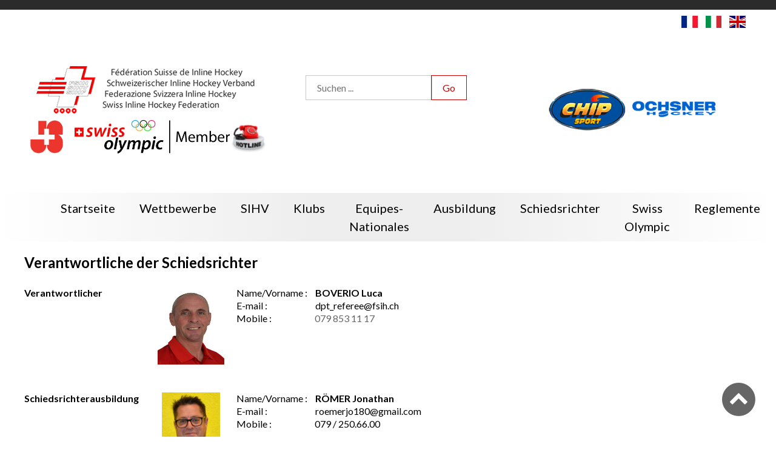

--- FILE ---
content_type: text/html; charset=UTF-8
request_url: https://inline-hockey.ch/arbitrage-responsables-de
body_size: 6872
content:
<!--
  @template_name = accueil
  @author = Versant Web Communication
  @date_modification = 13.10.2016
-->



















<!DOCTYPE html>
<html xmlns=http://www.w3.org/1999/xhtml xml:lang="de" lang="de">
  <head>
    <meta name="csrf-token" content="O6oLVErVKaRUrY76h8LJ8a3kiMrJRqXmXeSmey8w">
    <meta name="site_url" content="https://inline-hockey.ch/">
    <meta name="theme_url" content="themes/fsih/">
    <meta charset="utf-8">

    
    <script src="//ajax.googleapis.com/ajax/libs/jquery/3.7.1/jquery.min.js"></script>

    <script>
              function updateWindowsWidth(){
                var windowWidth = window.innerWidth || document.documentElement.clientWidth || document.body.clientWidth;

                $.ajaxSetup({
                    headers: {
                        'X-CSRF-TOKEN': 'O6oLVErVKaRUrY76h8LJ8a3kiMrJRqXmXeSmey8w'
                    }
                });

                var formData = {
                  name: 'window_width',
                  value: windowWidth
                }
                $.ajax({
                  type: 'POST',
                  url: '/addToSession',
                  data: formData,
                  dataType: 'html',
                  success: function (data) {location.reload(true);}
                });
              }

              // updateWindowsWidth();
              // setTimeout(updateWindowsWidth, 2000);
            </script>
    <meta http-equiv=content-Type content=text/html; charset=utf-8 />
    <meta http-equiv=X-UA-Compatible content=IE=edge>

    <title>Responsables arbitrage FSIH</title>

    <meta name="viewport" content="width=device-width, initial-scale=1, minimum-scale=1, maximum-scale=1">
    <meta name="description" lang="de" content="" />
    <meta name="keywords" lang="de" content="" />
    
    
    <meta name="robots" content="noodp">

    

    <link type=text/plain rel=author href="themes/fsih/humans.txt" />

    <base href='https://inline-hockey.ch/' />

          <link rel="apple-touch-icon" sizes="76x76" href="https://inline-hockey.ch/apple-touch-icon_fsih.png">
      <link rel="icon" type="image/png" sizes="32x32" href="https://inline-hockey.ch/favicon-32x32_fsih.png">
      <link rel="icon" type="image/png" sizes="16x16" href="https://inline-hockey.ch/favicon-16x16_fsih.png">
      <link rel="manifest" href="https://inline-hockey.ch/manifest_fsih.json">
      <link rel="mask-icon" href="/safari-pinned-tab.svg" color="#5bbad5">
      <meta name="theme-color" content="#ffffff">
    
    <!--[if IE]><link rel="shortcut icon" type="image/x-icon" href="favicon.ico" /><![endif]-->
    <link rel="icon" type="image/png" href="favicon.png" />

    
    
                              <link rel='alternate' hreflang='fr' href='https://inline-hockey.ch/arbitrage-responsables' />
                                          <link rel='alternate' hreflang='de' href='https://inline-hockey.ch/arbitrage-responsables-de' />
                                          <link rel='alternate' hreflang='it' href='https://inline-hockey.ch/arbitrage-responsables-it' />
                                          <link rel='alternate' hreflang='en' href='https://inline-hockey.ch/arbitrage-responsables-en' />
                
          <link rel="canonical" href="https://inline-hockey.ch/arbitrage-responsables-de" />
    
    <script src="/themes/fsih/scripts/functions.js"></script>
    
    
    
    <link rel="stylesheet" href="/themes/fsih/scripts/jquery-nice-select-1.1.0/css/nice-select.css">

    
      
    
    <link rel="stylesheet" type="text/css" href="/themes/fsih/css/default.css?id=eca67b0a030f80552a15d694e3f465c5">



    

    
                <link rel="stylesheet" type="text/css" href="themes/fsih/css/default-red.css">
    
    <link rel="stylesheet" type="text/css" href="themes/fsih/css/print.css">

    <link rel="stylesheet" href="themes/fsih/font/font-awesome-4.6.3/css/font-awesome.min.css">
    <link rel="stylesheet" href="themes/fsih/scripts/Swiper/dist/css/swiper.min.css">
    <link rel="stylesheet" href="themes/fsih/scripts/calendar/dist/css/datepicker.min.css">
    
    <link rel="stylesheet" type="text/css" href="themes/fsih/scripts/tipped-4.5.7-light/css/tipped/tipped.css" />

    
    <style type="text/css">
          </style>
      
    <!--[if IE]>
    <script type=\"text/javascript\">
      (function(){
        var html5elmeents = \"address|article|aside|audio|canvas|command|datalist|details|dialog|figure|figcaption|footer|header|hgroup|keygen|mark|meter|menu|nav|progress|ruby|section|time|video\".split(\"|\");
  
        for(var i = 0; i < html5elmeents.length; i++){
          document.createElement(html5elmeents[i]);
        }
      })();
    </script>
    <![endif]-->

    
    

          
          

    
        

    
          <script>(function(w,d,s,l,i){w[l]=w[l]||[];w[l].push({'gtm.start':new Date().getTime(),event:'gtm.js'});var f=d.getElementsByTagName(s)[0],j=d.createElement(s),dl=l!='dataLayer'?'&l='+l:'';j.async=true;j.src='https://www.googletagmanager.com/gtm.js?id='+i+dl;f.parentNode.insertBefore(j,f);})(window,document,'script','dataLayer','GTM-KLHM888');</script>
        
        

    
        

    
        

  </head>

  <body class='antialiased font-base font-display template-accueil page-arbitrage-responsables     '>
    
    
        
        
        <!-- Pour savoir lorsque l'on change de type de support (utilisé pour la détection via javascript) -->
        <div class="media_query_value"></div>
        
            <div class="main_sponsors main_sponsor--left hide_fshbr">
        <div class='miki_edit drag-container' data-mikiEditType='box' data-mikiEditId='15' data-mikiEditLang='de'><div class="texte-page full-editable drag"><a rel="noopener noreferrer" href="http://www.busch-hockey.com" target="_blank"><img src="../images/skycrapper-left.png?1489910879357" alt="skycrapper-left"></a></div></div>    </div>

    <div class="main_sponsors main_sponsor--right hide_fshbr">
        <div class='miki_edit drag-container' data-mikiEditType='box' data-mikiEditId='16' data-mikiEditLang='de'><div class="texte-page full-editable drag"><a rel="noopener noreferrer" href="http://www.busch-hockey.com" target="_blank"><img src="../images/skycrapper-right.jpg?1489910929297" alt="skycrapper-right"></a></div></div>    </div>

    <header>
        <nav class="secondaire">
   
</nav>
        <div class="language-switcher">
                        <a href="/change_language/fr">
                                    <img
                        src="https://cdnjs.cloudflare.com/ajax/libs/flag-icon-css/2.8.0/flags/4x3/fr.svg">
                            </a>
                                            <a href="/change_language/it">
                                    <img
                        src="https://cdnjs.cloudflare.com/ajax/libs/flag-icon-css/2.8.0/flags/4x3/it.svg">
                            </a>
                                <a href="/change_language/en">
                                    <img src="https://cdnjs.cloudflare.com/ajax/libs/flag-icon-css/2.8.0/flags/4x3/gb.svg">
                            </a>
            </div>

<div class="header fsih">
    <div class="header-col1">
        <div><a class='logo fsih' href="https://inline-hockey.ch/home-de"></a></div>
        <img class="b_hockey" src="themes/fsih/images/b_hockey.png">
        <div class="sponsors">
            
                                                <a href="https://www.jugendundsport.ch/fr/home.html" target="_blank" class="sponsor"><img
                            src="/storage/images/appmikiplace/7/500/js-6541101b9eeda.png"></a>
                                                                <a href="https://www.swissolympic.ch" target="_blank" class="sponsor"><img
                            src="/storage/images/appmikiplace/9/500/so-member-cmyk-4c-6903aa6f94cf0.jpg"></a>
                                                                <a href="https://inline-hockey.ch/swiss-olympic-informations" target="_blank" class="sponsor"><img
                            src="/storage/images/appmikiplace/14/500/hotline-680287ad0d7ad.jpg"></a>
                                        
        </div>
    </div>

    <div class="header-col2">
        <form method="post" action="https://inline-hockey.ch/search-de" class="form-horizontal form-search"
            enctype="multipart/form-data">
            <input type="hidden" name="_token" value="O6oLVErVKaRUrY76h8LJ8a3kiMrJRqXmXeSmey8w" autocomplete="off">
            <input type="text" name="search" value="" placeholder="Suchen ..." />
            <input type="submit" class="button1" value="Go">
        </form>
        <div class="sponsors">
            
                        
        </div>
    </div>

    <div class="header-col3">
        <div class="sponsors">
            
                                                <a href="https://www.ochsnerhockey.ch/fr/" target="_blank" class="sponsor"><img
                            src="/storage/images/appmikiplace/1/500/ochsner-hockey-65410d386d61d.png"></a>
                                                                <a href="http://www.chip-sport.com" target="_blank" class="sponsor"><img
                            src="/storage/images/appmikiplace/2/500/chipsport-65410f5e2d2b9.png"></a>
                                        
        </div>

        
    </div>
</div>

<div class="header fshbr">
    <a class='logo fshbr' href="https://inline-hockey.ch/home-de"><span class='logo-title'>FSHBR</span><br>Fédération de Skater
        Hockey<br>Broye et région</a>
    <a class='logo fsih' href="https://inline-hockey.ch/home-de"></a>
    <img class="b_hockey" src="themes/fsih/images/b_hockey.png">

    <form method="post" action="https://inline-hockey.ch/search-de" class="form-horizontal form-search"
        enctype="multipart/form-data">
        <input type="hidden" name="_token" value="O6oLVErVKaRUrY76h8LJ8a3kiMrJRqXmXeSmey8w" autocomplete="off">
        <input type="text" name="search" value="" placeholder="Suchen ..." />
        <input type="submit" class="button1" value="Go">
    </form>

    <div class="sponsor">
        <a href="https://www.jugendundsport.ch/fr/home.html" target="_blank" class="fixed"><img
                src="themes/fsih/images/js.png" style="max-width: 100%;"></a>

                    <div class='miki_edit drag-container' data-mikiEditType='box' data-mikiEditId='11' data-mikiEditLang='de'><div class="full-editable drag"><a rel="noopener noreferrer" href="http://www.bekb.ch/" target="_blank"><img src="images/bcbe.jpg?1485190102260" alt="bcbe"></a>&nbsp;<a rel="noopener noreferrer" href="http://www.realsport.ch/" target="_blank"><img src="images/realsport.jpg?1485193157503" alt="realsport"></a>&nbsp;<a rel="noopener noreferrer" href="http://www.lapati.ch/" target="_blank"><img src="images/lapati.jpg?1485190091232" alt="lapati"></a><a rel="noopener noreferrer" href="http://www.chip-sport.com/" target="_blank"><img src="images/chip_sport.jpg?1485193164151" alt="chip_sport"></a><a rel="noopener noreferrer" href="http://www.roduitvins.ch/" target="_blank"><img src="images/roduit_vins.jpg?1485192587047" alt="roduit_vins"></a>&nbsp;<a rel="noopener noreferrer" href="http://www.wuethrich-sport.ch/" target="_blank"><img src="images/wuetrich.jpg?1485190098096" alt="wuetrich"></a>&nbsp;<a rel="noopener noreferrer" href="site/" target="_blank"><img src="images/clama.jpg?1485193147093" alt="clama"></a>&nbsp;<a rel="noopener noreferrer" href="http://www.mobi.ch/" target="_blank"><img src="images/mobilar.jpg?1485192579985" alt="mobilar"></a></div></div>            
            
            </div>
</div>


<script>
    // pour mélanger des éléments du DOM

    if ($(".miki_edition_save").length == 0) {
        (function($) {

            $.fn.shuffle = function() {

                var allElems = this.get(),
                    getRandom = function(max) {
                        return Math.floor(Math.random() * max);
                    },
                    shuffled = $.map(allElems, function() {
                        var random = getRandom(allElems.length),
                            randEl = $(allElems[random]).clone(true)[0];
                        allElems.splice(random, 1);
                        return randEl;
                    });

                this.each(function(i) {
                    $(this).replaceWith($(shuffled[i]));
                });

                return $(shuffled);
            };

        })(jQuery);

        // mélange les sponsors et n'affiche que les 3 premiers
        // $randomSponsors = $(".header .header-col3 .sponsor a:not(.fixed)");
                    $randomSponsors = $(".header .header-col3 .sponsor");
        
        $randomSponsors = $randomSponsors.shuffle();
        // $randomSponsors.slice(0, 3).show();
        $randomSponsors.slice(0, 2).show();

        setInterval(() => {
            $randomSponsors = $randomSponsors.shuffle();
            $randomSponsors.hide();
            $randomSponsors.slice(0, 2).show();
        }, "5000");
    }
</script>

        <div class="link_to_menu">
    <nav class="main_menu js-menu sliding-menu-content cl-effect-20" id="main_menu">
        <ul>
            
                <li class='inactive'>
        
                                    <a href='https://inline-hockey.ch/home-de'><span>Startseite</span></a>
                
                </li>

            
                <li class='inactive'>
        
                                    
                    <a href='https://inline-hockey.ch/calendrier-de'><span>Wettbewerbe</span><i class="children fa fa-plus-square-o lu"></i></a>

                    <ul>
                    
                                            <li class='inactive'><a href='https://inline-hockey.ch/calendrier-de'><span>Kalendar</span></a>
                            
                                                            <ul>
                                                                            <li class='inactive'><a href='https://inline-hockey.ch/competitions-list-de?t=calendar&c=championship' class='pu'><span>Championnat</span></a></li>
                                                                            <li class='inactive'><a href='https://inline-hockey.ch/competitions-list-de?t=calendar&c=playoff' class='pu'><span>Play-offs</span></a></li>
                                                                            <li class='inactive'><a href='https://inline-hockey.ch/competitions-list-de?t=calendar&c=playout' class='pu'><span>Play-out</span></a></li>
                                                                            <li class='inactive'><a href='https://inline-hockey.ch/competitions-list-de?t=calendar&c=cup' class='pu'><span>Swiss CUP</span></a></li>
                                                                            <li class='inactive'><a href='https://inline-hockey.ch/competitions-list-de?t=calendar&c=cup_senior' class='pu'><span>Swiss CUP SNR</span></a></li>
                                                                            <li class='inactive'><a href='https://inline-hockey.ch/competitions-list-de?t=calendar&c=tf_mini' class='pu'><span>TF MINI</span></a></li>
                                                                            <li class='inactive'><a href='https://inline-hockey.ch/competitions-list-de?t=calendar&c=tf_novice' class='pu'><span>TF Novice</span></a></li>
                                                                            <li class='inactive'><a href='https://inline-hockey.ch/competitions-list-de?t=calendar&c=vet' class='pu'><span>Swiss CUP Veterans</span></a></li>
                                                                            <li class='inactive'><a href='https://inline-hockey.ch/competitions-list-de?t=calendar&c=supercup' class='pu'><span>SUPERCUP</span></a></li>
                                                                    </ul>
                                                    </li>
                                            <li class='inactive'><a href='https://inline-hockey.ch/classement-de'><span>Classement</span></a>
                            
                                                            <ul>
                                                                            <li class='inactive'><a href='https://inline-hockey.ch/competitions-list-de?t=ranking&c=championship' class='pu'><span>Championnat</span></a></li>
                                                                            <li class='inactive'><a href='https://inline-hockey.ch/competitions-list-de?t=ranking&c=playoff' class='pu'><span>Play-offs</span></a></li>
                                                                            <li class='inactive'><a href='https://inline-hockey.ch/competitions-list-de?t=ranking&c=playout' class='pu'><span>Play-out</span></a></li>
                                                                            <li class='inactive'><a href='https://inline-hockey.ch/competitions-list-de?t=ranking&c=cup' class='pu'><span>Swiss CUP</span></a></li>
                                                                            <li class='inactive'><a href='https://inline-hockey.ch/competitions-list-de?t=ranking&c=cup_senior' class='pu'><span>Swiss CUP SNR</span></a></li>
                                                                            <li class='inactive'><a href='https://inline-hockey.ch/competitions-list-de?t=ranking&c=tf_mini' class='pu'><span>TF MINI</span></a></li>
                                                                            <li class='inactive'><a href='https://inline-hockey.ch/competitions-list-de?t=ranking&c=tf_novice' class='pu'><span>TF Novice</span></a></li>
                                                                            <li class='inactive'><a href='https://inline-hockey.ch/competitions-list-de?t=ranking&c=vet' class='pu'><span>Swiss CUP Veterans</span></a></li>
                                                                            <li class='inactive'><a href='https://inline-hockey.ch/competitions-list-de?t=ranking&c=supercup' class='pu'><span>SUPERCUP</span></a></li>
                                                                    </ul>
                                                    </li>
                                            <li class='inactive'><a href='https://inline-hockey.ch/statistiques-de'><span>Statistisch</span></a>
                            
                                                            <ul>
                                                                            <li class='inactive'><a href='https://inline-hockey.ch/competitions-list-de?t=statistiques&c=championship' class='pu'><span>Championnat</span></a></li>
                                                                            <li class='inactive'><a href='https://inline-hockey.ch/competitions-list-de?t=statistiques&c=playoff' class='pu'><span>Play-offs</span></a></li>
                                                                            <li class='inactive'><a href='https://inline-hockey.ch/competitions-list-de?t=statistiques&c=playout' class='pu'><span>Play-out</span></a></li>
                                                                            <li class='inactive'><a href='https://inline-hockey.ch/competitions-list-de?t=statistiques&c=cup' class='pu'><span>Swiss CUP</span></a></li>
                                                                            <li class='inactive'><a href='https://inline-hockey.ch/competitions-list-de?t=statistiques&c=cup_senior' class='pu'><span>Swiss CUP SNR</span></a></li>
                                                                            <li class='inactive'><a href='https://inline-hockey.ch/competitions-list-de?t=statistiques&c=tf_mini' class='pu'><span>TF MINI</span></a></li>
                                                                            <li class='inactive'><a href='https://inline-hockey.ch/competitions-list-de?t=statistiques&c=tf_novice' class='pu'><span>TF Novice</span></a></li>
                                                                            <li class='inactive'><a href='https://inline-hockey.ch/index?pn=statistiques-tf_novice&lang=de' class='pu'><span>statistiques-tf_novice</span></a></li>
                                                                            <li class='inactive'><a href='https://inline-hockey.ch/competitions-list-de?t=statistiques&c=supercup' class='pu'><span>SUPERCUP</span></a></li>
                                                                    </ul>
                                                    </li>
                                            <li class='inactive'><a href='https://inline-hockey.ch/index?pn=palmares&amp;lang=de'><span>palmares</span></a>
                            
                                                            <ul>
                                                                            <li class='inactive'><a href='https://inline-hockey.ch/palmares-championship-de' class='pu'><span>Championnat</span></a></li>
                                                                            <li class='inactive'><a href='https://inline-hockey.ch/palmares-cup-de' class='pu'><span>Swiss Cup</span></a></li>
                                                                    </ul>
                                                    </li>
                                            <li class='inactive'><a href='https://phothockey.ch/category/photinline/galeries-inline/'><span>Fotos</span></a>
                            
                                                    </li>
                    
                    </ul>
                
                </li>

            
                <li class='inactive'>
        
                                    
                    <a href='https://inline-hockey.ch/index?pn=fsih&lang=de'><span>SIHV</span><i class="children fa fa-plus-square-o lu"></i></a>

                    <ul>
                    
                                            <li class='inactive'><a href='https://inline-hockey.ch/presidium'><span>presidium</span></a>
                            
                                                    </li>
                                            <li class='inactive'><a href='https://inline-hockey.ch/comite-central-de'><span>Zentraler Vorstand</span></a>
                            
                                                    </li>
                                            <li class='inactive'><a href='https://inline-hockey.ch/ccln'><span>CCLN</span></a>
                            
                                                    </li>
                                            <li class='inactive'><a href='https://inline-hockey.ch/internet-website'><span>Internet Website</span></a>
                            
                                                    </li>
                                            <li class='inactive'><a href='https://inline-hockey.ch/fsih-sponsoring-de'><span>Sponsoring</span></a>
                            
                                                    </li>
                                            <li class='inactive'><a href='https://inline-hockey.ch/organigramm'><span>Organigramm</span></a>
                            
                                                    </li>
                    
                    </ul>
                
                </li>

            
                <li class='inactive'>
        
                                    
                    <a href='https://inline-hockey.ch/clubs-fsih-de'><span>Klubs</span><i class="children fa fa-plus-square-o lu"></i></a>

                    <ul>
                    
                                            <li class='inactive'><a href='https://inline-hockey.ch/teams-de'><span>Mannschaften</span></a>
                            
                                                    </li>
                                            <li class='inactive'><a href='https://inline-hockey.ch/clubs-fsih-de'><span>Clubs</span></a>
                            
                                                    </li>
                    
                    </ul>
                
                </li>

            
                <li class='inactive'>
        
                                    
                    <a href='https://inline-hockey.ch/index?pn=equipes-nationales&lang=de'><span>equipes-nationales</span><i class="children fa fa-plus-square-o lu"></i></a>

                    <ul>
                    
                                            <li class='inactive'><a href='https://inline-hockey.ch/equipes-nationales-hommes-de'><span>Team A</span></a>
                            
                                                    </li>
                                            <li class='inactive'><a href='https://inline-hockey.ch/equipes-nationales-u19-de'><span>Team U19</span></a>
                            
                                                    </li>
                    
                    </ul>
                
                </li>

            
                <li class='inactive'>
        
                                    
                    <a href='https://inline-hockey.ch/ausbildung'><span>Ausbildung</span><i class="children fa fa-plus-square-o lu"></i></a>

                    <ul>
                    
                                            <li class='inactive'><a href='https://inline-hockey.ch/ausbildung-informationen'><span>Informationen</span></a>
                            
                                                    </li>
                                            <li class='inactive'><a href='https://inline-hockey.ch/j-s-de'><span>J+S</span></a>
                            
                                                    </li>
                    
                    </ul>
                
                </li>

            
                <li class='inactive'>
        
                                    
                    <a href='https://inline-hockey.ch/index?pn=arbitrage&lang=de'><span>Schiedsrichter</span><i class="children fa fa-plus-square-o lu"></i></a>

                    <ul>
                    
                                            <li class='active'><a href='https://inline-hockey.ch/arbitrage-responsables-de'><span>Verantwortliche</span></a>
                            
                                                    </li>
                                            <li class='inactive'><a href='https://inline-hockey.ch/schiedsrichter'><span>Schiedsrichter</span></a>
                            
                                                    </li>
                                            <li class='inactive'><a href='https://inline-hockey.ch/arbitrage-documents-de'><span>Dokumente</span></a>
                            
                                                    </li>
                                            <li class='inactive'><a href='https://inline-hockey.ch/index?pn=video-formation&amp;lang=de'><span>video-formation</span></a>
                            
                                                    </li>
                                            <li class='inactive'><a href='https://inline-hockey.ch/schiedsrichter-kurse-event'><span>Kurse &amp; Event</span></a>
                            
                                                    </li>
                    
                    </ul>
                
                </li>

            
                <li class='inactive'>
        
                                    
                    <a href='#'><span>Swiss Olympic</span><i class="children fa fa-plus-square-o lu"></i></a>

                    <ul>
                    
                                            <li class='inactive'><a href='https://inline-hockey.ch/ethique-js-so-d'><span>Ethik</span></a>
                            
                                                    </li>
                                            <li class='inactive'><a href='https://inline-hockey.ch/doping-js-sod'><span>Antidopping</span></a>
                            
                                                    </li>
                                            <li class='inactive'><a href='https://inline-hockey.ch/swiss-olympic-informationen'><span>Informations</span></a>
                            
                                                    </li>
                    
                    </ul>
                
                </li>

            
                <li class='inactive'>
        
                                    <a href='https://inline-hockey.ch/reglemente'><span>Reglemente</span></a>
                
                </li>

            
       
        </ul>
    </nav>
</div>

<a href="javascript:void(0);" class="menu_navigation js-menu-trigger sliding-menu-button"><i class="fa fa-bars fa-2x" aria-hidden="true"></i></a>
<div class="js-menu-screen sliding-menu-fade-screen"></div>    </header>

    <div class='content-container'>

        

        
                    <div class='miki_edit drag-container' data-mikiEditType='page' data-mikiEditId='22'
                data-mikiEditLang='de'>
                <h2 class="editable drag" style="left: 0px; top: 0px; position: relative; z-index: 10;" abp="559">Verantwortliche der Schiedsrichter</h2>
<div class="persons drag-container drag ui-sortable" abp="560">
<div class="person drag" abp="561">
<div class="person__title editable" abp="562">Verantwortlicher</div>
<div class="person__picture image-editable" abp="563"><img src="../images/News/Comit%C3%A9%20%26%20co/Boverio_luca.jpg" alt="" width="110" height="200"></div>
<div class="person__address editable" abp="565"><label style="width: 130px; height: 21px;">Name/Vorname : </label><strong>BOVERIO Luca</strong><br><label style="width: 130px; height: 21px;">E-mail :</label>dpt_referee@fsih.ch<br><label style="width: 129px; height: 20px;">Mobile :</label><a href="tel:079 853 11 17">079 853 11 17</a></div>
</div><div class="person drag" abp="561">
<div class="person__title editable" abp="562">Schiedsrichterausbildung<br><br></div>
<div class="person__picture image-editable" abp="563"><img src="../storage/images/appperson/2365/100/jonathan-romer-65f75e000c5c7.jpg"></div>
<div class="person__address editable" abp="565"><label style="width: 130px; height: 21px;">Name/Vorname :</label><strong>RÖMER Jonathan</strong><br><label style="width: 130px; height: 21px;">E-mail :</label>roemerjo180@gmail.com<br><label style="width: 129px; height: 20px;">Mobile :</label>079 / 250.66.00</div>
</div>

<div class="person drag" abp="583">
<div class="person__title editable" abp="584">Aufbietung NL</div>
<div class="person__picture image-editable" abp="585"><img src="../images/olivier-trinchan-5981e145de16c.jpg?1558634916487" alt="olivier-trinchan-5981e145de16c"></div>
<div class="person__address editable" abp="587"><label>Name/Vorname:</label><strong>TRINCHAN Olivier</strong><br><label>E-mail :</label>convoc_ln@fsih.ch<br><label>Mobile :</label><a href="tel:079 796 59 43">079 796 59 43</a></div>
</div>
<div class="person drag" abp="595">
<div class="person__title editable" abp="596">Aufbietung Romandie Nord</div>
<div class="person__picture image-editable" abp="597"><img src="images/HOULMANN%20PASCAL.jpg?1495102472230" alt="HOULMANN PASCAL"></div>
<div class="person__address editable" abp="599"><label>Name/Vorname :</label><strong>HOULMANN</strong> <strong>Pascal</strong><br><label>E-mail :</label>convoc_rn@fsih.ch<br><label>Mobile :</label><a href="tel:079&nbsp;844 93 12">079&nbsp;844 93 12</a></div>
</div>
<div class="person drag" abp="607">
<div class="person__title editable" abp="608">Aufbietung Romandie Sud</div>
<div class="person__picture image-editable" abp="609"><img src="../images/1500/christian-pochon-63484f961e9ee.jpg" alt="olivier-trinchan-5981e145de16c" width="100" height="133"></div>
<div class="person__address editable" abp="611"><label>Name/Vorname</label><strong>POCHON Christian</strong><br><label>E-mail :</label>convoc_rs@fsih.ch<br><label>Mobile :</label><a href="tel:079 199 56 41">079 199 56 41</a></div>
</div>
<div class="person drag" abp="619">
<div class="person__title editable" abp="620">Aufbietung&nbsp; Deutsch Schweiz</div>
<div class="person__picture image-editable" abp="621"><img src="images/Ronny_PETER.jpg?1495102498026" alt="Ronny_PETER"></div>
<div class="person__address editable" abp="623"><label>Name/Vorname:</label><strong>PETER Ronny</strong><br><label>E-mail :</label>aufgebot_ds@fsih.ch<br>Mobile: &nbsp; &nbsp; &nbsp; &nbsp; &nbsp; &nbsp; &nbsp; &nbsp; &nbsp; &nbsp;&nbsp; <a href="tel:079 335 12 07">079 335 12 07</a></div>
</div>
<div class="person drag" abp="631">
<div class="person__title editable" abp="632">Aufbietung Tessin</div>
<div class="person__picture image-editable" abp="633"><img src="images/Daniele_GUIDI.jpg?1495102508500" alt="Daniele_GUIDI"></div>
<div class="person__address editable" abp="635"><label>Name/Vorname:</label><strong>GUIDI</strong> <strong>Daniele</strong><br><label>E-mail :</label>dguidi63@hotmail.com<br>Mobile: &nbsp; &nbsp; &nbsp; &nbsp; &nbsp; &nbsp; &nbsp; &nbsp; &nbsp; &nbsp;&nbsp; <a href="tel:079 830 96 08">079 830 96 08</a></div>
</div>

</div>
            </div>
                

    </div>


    <footer>
        <div class="background-footer">
    <div class="footer-logo">
        <div class='miki_edit drag-container' data-mikiEditType='box' data-mikiEditId='10' data-mikiEditLang='de'><div class="texte-page full-editable drag" abp="803"><p><img src="../images/logo_footer.png?1485169750120" alt="logo_footer"></p></div><div class="texte-page full-editable drag" data-snippetname="Texte"><a href="../datenschutzrichtlinie">Datenschutzrichtlinie</a><br><a href="../cookie-richtlinie">Cookie-Richtlinie</a></div></div>    </div>
    <div class="contact">
        <div class='miki_edit drag-container' data-mikiEditType='box' data-mikiEditId='9' data-mikiEditLang='de'><div class="texte-page full-editable drag" abp="808"><h4>Kontakt</h4>
<p>Schweizerischer Inline Hockey Verband<br>Daniel Bietry<br>Sur le Perrerat 25<br>2842 Rossemaison</p>
<p><a href="mailto:secretariat@fsih.ch">secretariat@fsih.ch</a></p>
<p>&nbsp;</p></div></div>    </div>
    
</div>
<div style="margin-top:10px; font-size:6pt; text-align: right;">v2</div>    </footer>

    <div class="to-top">
        <a href="#" class="fa-stack fa-2x">
            <i class="fa fa-circle fa-stack-2x"></i>
            <i class="fa fa-chevron-up fa-stack-1x fa-inverse"></i>
        </a>
    </div>
        

        <script src="/themes/fsih/scripts/miki_init.js"></script>
        
        <script src="/scripts/nice-select/jquery.nice-select.min.js"></script>

        <script>
          miki_init();
          
          // met à jour le tab index des champs du formulaire
          function updateTabIndex(){
            var index = 1;
            $("form").each(function(){
              var $form = $(this);
              $form.find(':input').each(function(){
                $(this).attr('tabIndex', index ++);
              });
            });
          }
          
          $(document).ready(function() {
            // met à jour le tab index des champs du formulaire
            updateTabIndex();
            
            // gère les nice select
            $('select.nice').niceSelect();
            
            // pour les fancybox
            // $(".fancybox").fancybox();
            
            // ouvre une nouvelle fenêtre pour tous les liens du menu qui sont un lien externe
            $(".main_menu a[href*='http']:not([href*='https://inline-hockey.ch/'])").attr('target', '_blank');

          });


          // pour l'ajout d'une stat de téléchargement sur les documents
          $('.document a').click(function(){
            $document = $(this).parents('.document').first();
            document_id = $document.data('element-id');
            $.post("/api/document/" + document_id + "/add_stat");
          });

          // pour prendre une capture d'écran de la page
          $('#mikiedit-screenshot').on('click', function(e){
            e.preventDefault();
            var location = $(this).attr('href');
            var url = location + '?url=' + window.location.href + '&height=' + $(document).height() + '&width=' + $(document).width();
            var win = window.open(url, '_blank');
            win.focus();
            return false;
          });
        </script>

    
    
                                    <!-- Start cookieyes banner --> <script id="cookieyes" type="text/javascript" src="https://cdn-cookieyes.com/client_data/f58234bb4a40255e530a77f9/script.js"></script> <!-- End cookieyes banner -->
                      
                  

              
    <script src="themes/fsih/scripts/tipped-4.5.7-light/js/tipped/tipped.js"></script>

              </body>
</html>

--- FILE ---
content_type: application/javascript
request_url: https://inline-hockey.ch/themes/fsih/scripts/tipped-4.5.7-light/js/tipped/tipped.js
body_size: 19584
content:
/*!
 * Tipped - A Complete Javascript Tooltip Solution - v4.5.7
 * (c) 2012-2016 Nick Stakenburg
 *
 * http://www.tippedjs.com
 *
 * License: http://www.tippedjs.com/license
 */
!function(a,b){"function"==typeof define&&define.amd?define(["jquery"],b):"object"==typeof module&&module.exports?module.exports=b(require("jquery")):a.Tipped=b(jQuery)}(this,function($){function degrees(a){return 180*a/Math.PI}function radian(a){return a*Math.PI/180}function sec(a){return 1/Math.cos(a)}function sfcc(a){return String.fromCharCode.apply(String,a.replace(" ","").split(","))}function deepExtend(a,b){for(var c in b)b[c]&&b[c].constructor&&b[c].constructor===Object?(a[c]=$.extend({},a[c])||{},deepExtend(a[c],b[c])):a[c]=b[c];return a}function Spin(){return this.initialize.apply(this,_slice.call(arguments))}function Visible(){return this.initialize.apply(this,_slice.call(arguments))}function Skin(){this.initialize.apply(this,_slice.call(arguments))}function Stem(){this.initialize.apply(this,_slice.call(arguments))}function Tooltip(){this.initialize.apply(this,_slice.call(arguments))}function Collection(){this.initialize.apply(this,_slice.call(arguments))}var Tipped={};$.extend(Tipped,{version:"4.5.7"}),Tipped.Skins={base:{afterUpdate:!1,ajax:{},cache:!0,container:!1,containment:{selector:"viewport",padding:5},close:!1,detach:!0,fadeIn:200,fadeOut:200,showDelay:75,hideDelay:25,hideAfter:!1,hideOn:{element:"mouseleave"},hideOthers:!1,position:"top",inline:!1,offset:{x:0,y:0},onHide:!1,onShow:!1,padding:!0,radius:!0,shadow:!0,showOn:{element:"mousemove"},size:"medium",spinner:!0,stem:!0,target:"element",voila:!0},reset:{ajax:!1,hideOn:{element:"mouseleave",tooltip:"mouseleave"},showOn:{element:"mouseenter",tooltip:"mouseenter"}}},$.each("dark".split(" "),function(a,b){Tipped.Skins[b]={}});var Browser=function(a){function b(b){var c=new RegExp(b+"([\\d.]+)").exec(a);return c?parseFloat(c[1]):!0}return{IE:!(!window.attachEvent||-1!==a.indexOf("Opera"))&&b("MSIE "),Opera:a.indexOf("Opera")>-1&&(!!window.opera&&opera.version&&parseFloat(opera.version())||7.55),WebKit:a.indexOf("AppleWebKit/")>-1&&b("AppleWebKit/"),Gecko:a.indexOf("Gecko")>-1&&-1===a.indexOf("KHTML")&&b("rv:"),MobileSafari:!!a.match(/Apple.*Mobile.*Safari/),Chrome:a.indexOf("Chrome")>-1&&b("Chrome/"),ChromeMobile:a.indexOf("CrMo")>-1&&b("CrMo/"),Android:a.indexOf("Android")>-1&&b("Android "),IEMobile:a.indexOf("IEMobile")>-1&&b("IEMobile/")}}(navigator.userAgent),Support=function(){function a(a){return c(a,"prefix")}function b(a,b){for(var c in a)if(void 0!==d.style[a[c]])return"prefix"==b?a[c]:!0;return!1}function c(a,c){var d=a.charAt(0).toUpperCase()+a.substr(1),f=(a+" "+e.join(d+" ")+d).split(" ");return b(f,c)}var d=document.createElement("div"),e="Webkit Moz O ms Khtml".split(" ");return{css:{animation:c("animation"),transform:c("transform"),prefixed:a},shadow:c("boxShadow")&&c("pointerEvents"),touch:function(){try{return!!("ontouchstart"in window||window.DocumentTouch&&document instanceof DocumentTouch)}catch(a){return!1}}()}}(),_slice=Array.prototype.slice,_={wrap:function(a,b){var c=a;return function(){var a=[$.proxy(c,this)].concat(_slice.call(arguments));return b.apply(this,a)}},isElement:function(a){return a&&1==a.nodeType},isText:function(a){return a&&3==a.nodeType},isDocumentFragment:function(a){return a&&11==a.nodeType},delay:function(a,b){var c=_slice.call(arguments,2);return setTimeout(function(){return a.apply(a,c)},b)},defer:function(a){return _.delay.apply(this,[a,1].concat(_slice.call(arguments,1)))},pointer:function(a){return{x:a.pageX,y:a.pageY}},element:{isAttached:function(){function a(a){for(var b=a;b&&b.parentNode;)b=b.parentNode;return b}return function(b){var c=a(b);return!(!c||!c.body)}}()}},getUID=function(){var a=0,b="_tipped-uid-";return function(c){for(c=c||b,a++;document.getElementById(c+a);)a++;return c+a}}(),Position={positions:["topleft","topmiddle","topright","righttop","rightmiddle","rightbottom","bottomright","bottommiddle","bottomleft","leftbottom","leftmiddle","lefttop"],regex:{toOrientation:/^(top|left|bottom|right)(top|left|bottom|right|middle|center)$/,horizontal:/^(top|bottom)/,isCenter:/(middle|center)/,side:/^(top|bottom|left|right)/},toDimension:function(){var a={top:"height",left:"width",bottom:"height",right:"width"};return function(b){return a[b]}}(),isCenter:function(a){return!!a.toLowerCase().match(this.regex.isCenter)},isCorner:function(a){return!this.isCenter(a)},getOrientation:function(a){return a.toLowerCase().match(this.regex.horizontal)?"horizontal":"vertical"},getSide:function(a){var b=null,c=a.toLowerCase().match(this.regex.side);return c&&c[1]&&(b=c[1]),b},split:function(a){return a.toLowerCase().match(this.regex.toOrientation)},_flip:{top:"bottom",bottom:"top",left:"right",right:"left"},flip:function(a,b){var c=this.split(a);return b?this.inverseCornerPlane(this.flip(this.inverseCornerPlane(a))):this._flip[c[1]]+c[2]},inverseCornerPlane:function(a){if(Position.isCorner(a)){var b=this.split(a);return b[2]+b[1]}return a},adjustOffsetBasedOnPosition:function(a,b,c){var d=$.extend({},a),e={horizontal:"x",vertical:"y"},f={x:"y",y:"x"},g={top:{right:"x"},bottom:{left:"x"},left:{bottom:"y"},right:{top:"y"}},h=Position.getOrientation(b);if(h==Position.getOrientation(c)){if(Position.getSide(b)!=Position.getSide(c)){var i=f[e[h]];d[i]*=-1}}else{var j=d.x;d.x=d.y,d.y=j;var k=g[Position.getSide(b)][Position.getSide(c)];k&&(d[k]*=-1),d[e[Position.getOrientation(c)]]=0}return d},getBoxFromPoints:function(a,b,c,d){var e=Math.min(a,c),f=Math.max(a,c),g=Math.min(b,d),h=Math.max(b,d);return{left:e,top:g,width:Math.max(f-e,0),height:Math.max(h-g,0)}},isPointWithinBox:function(a,b,c,d,e,f){var g=this.getBoxFromPoints(c,d,e,f);return a>=g.left&&a<=g.left+g.width&&b>=g.top&&b<=g.top+g.height},isPointWithinBoxLayout:function(a,b,c){return this.isPointWithinBox(a,b,c.position.left,c.position.top,c.position.left+c.dimensions.width,c.position.top+c.dimensions.height)},getDistance:function(a,b,c,d){return Math.sqrt(Math.pow(Math.abs(c-a),2)+Math.pow(Math.abs(d-b),2))},intersectsLine:function(){var a=function(a,b,c,d,e,f){var g=(f-b)*(c-a)-(d-b)*(e-a);return g>0?!0:0>g?!1:!0};return function(b,c,d,e,f,g,h,i,j){if(!j)return a(b,c,f,g,h,i)!=a(d,e,f,g,h,i)&&a(b,c,d,e,f,g)!=a(b,c,d,e,h,i);var k,l,m,n;k=d-b,l=e-c,m=h-f,n=i-g;var o,p;if(o=(-l*(b-f)+k*(c-g))/(-m*l+k*n),p=(m*(c-g)-n*(b-f))/(-m*l+k*n),o>=0&&1>=o&&p>=0&&1>=p){var q=b+p*k,r=c+p*l;return{x:q,y:r}}return!1}}()},Bounds={viewport:function(){var a;return a=Browser.MobileSafari||Browser.Android&&Browser.Gecko?{width:window.innerWidth,height:window.innerHeight}:{height:$(window).height(),width:$(window).width()}}},Mouse={_buffer:{pageX:0,pageY:0},_dimensions:{width:30,height:30},_shift:{x:2,y:10},getPosition:function(a){var b=this.getActualPosition(a);return{left:b.left-Math.round(.5*this._dimensions.width)+this._shift.x,top:b.top-Math.round(.5*this._dimensions.height)+this._shift.y}},getActualPosition:function(a){var b=a&&"number"==$.type(a.pageX)?a:this._buffer;return{left:b.pageX,top:b.pageY}},getDimensions:function(){return this._dimensions}},Color=function(){function a(a){return("0"+parseInt(a).toString(16)).slice(-2)}function b(b){return b=b.match(/^rgba?\((\d+),\s*(\d+),\s*(\d+)(?:,\s*(\d+))?\)$/),"#"+a(b[1])+a(b[2])+a(b[3])}var c={_default:"#000000",aqua:"#00ffff",black:"#000000",blue:"#0000ff",fuchsia:"#ff00ff",gray:"#808080",green:"#008000",lime:"#00ff00",maroon:"#800000",navy:"#000080",olive:"#808000",purple:"#800080",red:"#ff0000",silver:"#c0c0c0",teal:"#008080",white:"#ffffff",yellow:"#ffff00"};return{toRGB:function(a){if(/^rgba?\(/.test(a))return b(a);c[a]&&(a=c[a]);var d=a.replace("#","");return/^(?:[0-9a-fA-F]{3}){1,2}$/.test(d)||c._default,3==d.length&&(d=d.charAt(0)+d.charAt(0)+d.charAt(1)+d.charAt(1)+d.charAt(2)+d.charAt(2)),"#"+d}}}();Spin.supported=Support.css.transform&&Support.css.animation,$.extend(Spin.prototype,{initialize:function(){this.options=$.extend({},arguments[0]||{}),this.build(),this.start()},build:function(){var a=2*(this.options.length+this.options.radius),b={height:a,width:a};this.element=$("<div>").addClass("tpd-spin").css(b),this.element.append(this._rotate=$("<div>").addClass("tpd-spin-rotate")),this.element.css({"margin-left":-.5*b.width,"margin-top":-.5*b.height});for(var c=this.options.lines,d=0;c>d;d++){var e,f;this._rotate.append(e=$("<div>").addClass("tpd-spin-frame").append(f=$("<div>").addClass("tpd-spin-line"))),f.css({"background-color":this.options.color,width:this.options.width,height:this.options.length,"margin-left":-.5*this.options.width,"border-radius":Math.round(.5*this.options.width)}),e.css({opacity:(1/c*(d+1)).toFixed(2)});var g={};g[Support.css.prefixed("transform")]="rotate("+360/c*(d+1)+"deg)",e.css(g)}},start:function(){var a={};a[Support.css.prefixed("animation")]="tpd-spin 1s infinite steps("+this.options.lines+")",this._rotate.css(a)},stop:function(){var a={};a[Support.css.prefixed("animation")]="none",this._rotate.css(a),this.element.detach()}}),$.extend(Visible.prototype,{initialize:function(a){return a="array"==$.type(a)?a:[a],this.elements=a,this._restore=[],$.each(a,$.proxy(function(a,b){var c=$(b).is(":visible");c||$(b).show(),this._restore.push({element:b,visible:c})},this)),this},restore:function(){$.each(this._restore,function(a,b){b.visible||$(b.element).show()}),this._restore=null}});var AjaxCache=function(){var a=[];return{get:function(b){for(var c=null,d=0;d<a.length;d++)a[d]&&a[d].url==b.url&&(a[d].type||"GET").toUpperCase()==(b.type||"GET").toUpperCase()&&$.param(a[d].data||{})==$.param(b.data||{})&&(c=a[d]);return c},set:function(b,c,d){var e=this.get(b);e||(e=$.extend({callbacks:{}},b),a.push(e)),e.callbacks[c]=d},remove:function(b){for(var c=0;c<a.length;c++)a[c]&&a[c].url==b&&delete a[c]},clear:function(){a=[]}}}(),Voila=function(a){function b(c,d,e){if(!(this instanceof b))return new b(c,d,e);var f=a.type(arguments[1]),g="object"===f?arguments[1]:{},h="function"===f?arguments[1]:"function"===a.type(arguments[2])?arguments[2]:!1;return this.options=a.extend({method:"onload"},g),this.deferred=new jQuery.Deferred,h&&this.always(h),this._processed=0,this.images=[],this._add(c),this}a.extend(b.prototype,{_add:function(b){var d="string"==a.type(b)?a(b):b instanceof jQuery||b.length>0?b:[b];a.each(d,a.proxy(function(b,d){var e=a(),f=a(d);e=f.is("img")?e.add(f):e.add(f.find("img")),e.each(a.proxy(function(b,d){this.images.push(new c(d,a.proxy(function(a){this._progress(a)},this),a.proxy(function(a){this._progress(a)},this),this.options))},this))},this)),this.images.length<1&&setTimeout(a.proxy(function(){this._resolve()},this))},abort:function(){this._progress=this._notify=this._reject=this._resolve=function(){},a.each(this.images,function(a,b){b.abort()}),this.images=[]},_progress:function(a){this._processed++,a.isLoaded||(this._broken=!0),this._notify(a),this._processed==this.images.length&&this[this._broken?"_reject":"_resolve"]()},_notify:function(a){this.deferred.notify(this,a)},_reject:function(){this.deferred.reject(this)},_resolve:function(){this.deferred.resolve(this)},always:function(a){return this.deferred.always(a),this},done:function(a){return this.deferred.done(a),this},fail:function(a){return this.deferred.fail(a),this},progress:function(a){return this.deferred.progress(a),this}});var c=function(a){var b=function(){return this.initialize.apply(this,Array.prototype.slice.call(arguments))};a.extend(b.prototype,{initialize:function(){this.options=a.extend({test:function(){},success:function(){},timeout:function(){},callAt:!1,intervals:[[0,0],[1e3,10],[2e3,50],[4e3,100],[2e4,500]]},arguments[0]||{}),this._test=this.options.test,this._success=this.options.success,this._timeout=this.options.timeout,this._ipos=0,this._time=0,this._delay=this.options.intervals[this._ipos][1],this._callTimeouts=[],this.poll(),this._createCallsAt()},poll:function(){this._polling=setTimeout(a.proxy(function(){if(this._test())return this.success(),void 0;if(this._time+=this._delay,this._time>=this.options.intervals[this._ipos][0]){if(!this.options.intervals[this._ipos+1])return"function"==a.type(this._timeout)&&this._timeout(),void 0;this._ipos++,this._delay=this.options.intervals[this._ipos][1]}this.poll()},this),this._delay)},success:function(){this.abort(),this._success()},_createCallsAt:function(){this.options.callAt&&a.each(this.options.callAt,a.proxy(function(b,c){var d=c[0],e=c[1],f=setTimeout(a.proxy(function(){e()},this),d);this._callTimeouts.push(f)},this))},_stopCallTimeouts:function(){a.each(this._callTimeouts,function(a,b){clearTimeout(b)}),this._callTimeouts=[]},abort:function(){this._stopCallTimeouts(),this._polling&&(clearTimeout(this._polling),this._polling=null)}});var c=function(){return this.initialize.apply(this,Array.prototype.slice.call(arguments))};return a.extend(c.prototype,{supports:{naturalWidth:function(){return"naturalWidth"in new Image}()},initialize:function(b,c,d){return this.img=a(b)[0],this.successCallback=c,this.errorCallback=d,this.isLoaded=!1,this.options=a.extend({method:"onload",pollFallbackAfter:1e3},arguments[3]||{}),"onload"!=this.options.method&&this.supports.naturalWidth?(this.poll(),void 0):(this.load(),void 0)},poll:function(){this._poll=new b({test:a.proxy(function(){return this.img.naturalWidth>0},this),success:a.proxy(function(){this.success()},this),timeout:a.proxy(function(){this.error()},this),callAt:[[this.options.pollFallbackAfter,a.proxy(function(){this.load()},this)]]})},load:function(){this._loading=setTimeout(a.proxy(function(){var b=new Image;this._onloadImage=b,b.onload=a.proxy(function(){b.onload=function(){},this.supports.naturalWidth||(this.img.naturalWidth=b.width,this.img.naturalHeight=b.height,b.naturalWidth=b.width,b.naturalHeight=b.height),this.success()},this),b.onerror=a.proxy(this.error,this),b.src=this.img.src},this))},success:function(){this._calledSuccess||(this._calledSuccess=!0,this.abort(),this.waitForRender(a.proxy(function(){this.isLoaded=!0,this.successCallback(this)},this)))},error:function(){this._calledError||(this._calledError=!0,this.abort(),this._errorRenderTimeout=setTimeout(a.proxy(function(){this.errorCallback&&this.errorCallback(this)},this)))},abort:function(){this.stopLoading(),this.stopPolling(),this.stopWaitingForRender()},stopPolling:function(){this._poll&&(this._poll.abort(),this._poll=null)},stopLoading:function(){this._loading&&(clearTimeout(this._loading),this._loading=null),this._onloadImage&&(this._onloadImage.onload=function(){},this._onloadImage.onerror=function(){})},waitForRender:function(a){this._renderTimeout=setTimeout(a)},stopWaitingForRender:function(){this._renderTimeout&&(clearTimeout(this._renderTimeout),this._renderTimeout=null),this._errorRenderTimeout&&(clearTimeout(this._errorRenderTimeout),this._errorRenderTimeout=null)}}),c}(jQuery);return b}(jQuery);Tipped.Behaviors={hide:{showOn:{element:"mouseenter",tooltip:!1},hideOn:{element:"mouseleave",tooltip:"mouseenter"}},mouse:{showOn:{element:"mouseenter",tooltip:!1},hideOn:{element:"mouseleave",tooltip:"mouseenter"},target:"mouse",showDelay:100,fadeIn:0,hideDelay:0,fadeOut:0},sticky:{showOn:{element:"mouseenter",tooltip:"mouseenter"},hideOn:{element:"mouseleave",tooltip:"mouseleave"},showDelay:150,target:"mouse",fixed:!0}};var Options={create:function(){function a(b){return e=Tipped.Skins.base,f=deepExtend($.extend({},e),Tipped.Skins.reset),a=d,d(b)}function b(a){return a.match(/^(top|left|bottom|right)$/)&&(a+="middle"),a.replace("center","middle").replace(" ",""),a}function c(a){var b,c;return b=a.behavior&&(c=Tipped.Behaviors[a.behavior])?deepExtend($.extend({},c),a):a}function d(a){var d=a.skin?a.skin:Tooltips.options.defaultSkin,g=$.extend({},Tipped.Skins[d]||{});g.skin||(g.skin=Tooltips.options.defaultSkin||"dark");var h=deepExtend($.extend({},f),c(g)),i=deepExtend($.extend({},h),c(a));i[sfcc("115,107,105,110")]=sfcc("100,97,114,107"),i.ajax&&(f.ajax||{},e.ajax,"boolean"==$.type(i.ajax)&&(i.ajax={}),i.ajax=!1);var j,k=k=i.position&&i.position.target||"string"==$.type(i.position)&&i.position||f.position&&f.position.target||"string"==$.type(f.position)&&f.position||e.position&&e.position.target||e.position;k=b(k);var l=i.position&&i.position.tooltip||f.position&&f.position.tooltip||e.position&&e.position.tooltip||Tooltips.Position.getInversedPosition(k);if(l=b(l),i.position?"string"==$.type(i.position)?(i.position=b(i.position),j={target:i.position,tooltip:Tooltips.Position.getTooltipPositionFromTarget(i.position)}):(j={tooltip:l,target:k},i.position.tooltip&&(j.tooltip=b(i.position.tooltip)),i.position.target&&(j.target=b(i.position.target))):j={tooltip:l,target:k},Position.isCorner(j.target)&&Position.getOrientation(j.target)!=Position.getOrientation(j.tooltip)&&(j.target=Position.inverseCornerPlane(j.target)),"mouse"==i.target){var m=Position.getOrientation(j.target);j.target="horizontal"==m?j.target.replace(/(left|right)/,"middle"):j.target.replace(/(top|bottom)/,"middle")}i.position=j;var n;if("mouse"==i.target?(n=$.extend({},e.offset),$.extend(n,Tipped.Skins.reset.offset||{}),n=Position.adjustOffsetBasedOnPosition(e.offset,e.position,j.target,!0),a.offset&&(n=$.extend(n,a.offset||{}))):n={x:i.offset.x,y:i.offset.y},i.offset=n,i.hideOn&&"click-outside"==i.hideOn&&(i.hideOnClickOutside=!0,i.hideOn=!1,i.fadeOut=0),i.showOn){var o=i.showOn;"string"==$.type(o)&&(o={element:o}),i.showOn=o}if(i.hideOn){var p=i.hideOn;"string"==$.type(p)&&(p={element:p}),i.hideOn=p}return i.inline&&"string"!=$.type(i.inline)&&(i.inline=!1),Browser.IE&&Browser.IE<9&&$.extend(i,{fadeIn:0,fadeOut:0,hideDelay:0}),i.spinner&&(Spin.supported?"boolean"==$.type(i.spinner)&&(i.spinner=f.spinner||e.spinner||{}):i.spinner=!1),i.container||(i.container=document.body),i.containment&&"string"==$.type(i.containment)&&(i.containment={selector:i.containment,padding:f.containment&&f.containment.padding||e.padding&&e.containment.padding}),i.shadow&&(i.shadow=Support.shadow),i}var e,f;return a}()};$.extend(Skin.prototype,{initialize:function(a){this.tooltip=a,this.element=a._skin;var b=this.tooltip.options;this.tooltip._tooltip[(b.shadow?"remove":"add")+"Class"]("tpd-no-shadow")[(b.radius?"remove":"add")+"Class"]("tpd-no-radius")[(b.stem?"remove":"add")+"Class"]("tpd-no-stem");var c,d,e,f,g=Support.css.prefixed("borderTopLeftRadius");this.element.append(c=$("<div>").addClass("tpd-frames").append($("<div>").addClass("tpd-frame").append($("<div>").addClass("tpd-backgrounds").append(d=$("<div>").addClass("tpd-background").append(e=$("<div>").addClass("tpd-background-content")))))).append(f=$("<div>").addClass("tpd-spinner")),d.css({width:999,height:999,zoom:1}),this._css={border:parseFloat(d.css("border-top-width")),radius:parseFloat(g?d.css(g):0),padding:parseFloat(a._content.css("padding-top")),borderColor:d.css("border-top-color"),backgroundColor:e.css("background-color"),backgroundOpacity:e.css("opacity"),spinner:{dimensions:{width:f.innerWidth(),height:f.innerHeight()}}},f.remove(),c.remove(),this._side=Position.getSide(a.options.position.tooltip)||"top",this._vars={}},destroy:function(){this.frames&&($.each("top right bottom left".split(" "),$.proxy(function(a,b){this["stem_"+b]&&this["stem_"+b].destroy()},this)),this.frames.remove(),this.frames=null)},build:function(){this.frames||(this.element.append(this.frames=$("<div>").addClass("tpd-frames")),$.each("top right bottom left".split(" "),$.proxy(function(a,b){this.insertFrame(b)},this)),this._spinner||this.tooltip._tooltip.append(this._spinner=$("<div>").addClass("tpd-spinner").hide().append($("<div>").addClass("tpd-spinner-spin"))))},_frame:function(){var a,b=$("<div>").addClass("tpd-frame").append(a=$("<div>").addClass("tpd-backgrounds").append($("<div>").addClass("tpd-background-shadow"))).append($("<div>").addClass("tpd-shift-stem").append($("<div>").addClass("tpd-shift-stem-side tpd-shift-stem-side-before")).append($("<div>").addClass("tpd-stem")).append($("<div>").addClass("tpd-shift-stem-side tpd-shift-stem-side-after")));return $.each("top right bottom left".split(" "),$.proxy(function(b,c){a.append($("<div>").addClass("tpd-background-box tpd-background-box-"+c).append($("<div>").addClass("tpd-background-box-shift").append($("<div>").addClass("tpd-background-box-shift-further").append($("<div>").addClass("tpd-background").append($("<div>").addClass("tpd-background-title")).append($("<div>").addClass("tpd-background-content"))).append($("<div>").addClass("tpd-background tpd-background-loading")).append($("<div>").addClass("tpd-background-border-hack").hide()))))},this)),b}(),_getFrame:function(a){var b=this._frame.clone();b.addClass("tpd-frame-"+a),b.find(".tpd-background-shadow").css({"border-radius":this._css.radius}),this.tooltip.options.stem&&b.find(".tpd-stem").attr("data-stem-position",a);var c=Math.max(this._css.radius-this._css.border,0);b.find(".tpd-background-title").css({"border-top-left-radius":c,"border-top-right-radius":c}),b.find(".tpd-background-content").css({"border-bottom-left-radius":c,"border-bottom-right-radius":c}),b.find(".tpd-background-loading").css({"border-radius":c});var d={backgroundColor:this._css.borderColor},e=Position.getOrientation(a),f="horizontal"==e;d[f?"height":"width"]=this._css.border+"px";var g={top:"bottom",bottom:"top",left:"right",right:"left"};return d[g[a]]=0,b.find(".tpd-shift-stem-side").css(d),b},insertFrame:function(a){var b=this["frame_"+a]=this._getFrame(a);if(this.frames.append(b),this.tooltip.options.stem){var c=b.find(".tpd-stem");this["stem_"+a]=new Stem(c,this,{})}},startLoading:function(){this.tooltip.supportsLoading&&(this.build(),this._spinner||this.tooltip.is("resize-to-content")||this.setDimensions(this._css.spinner.dimensions),this._spinner&&this._spinner.show())},stopLoading:function(){this.tooltip.supportsLoading&&this._spinner&&(this.build(),this._spinner.hide())},updateBackground:function(){var a=this._vars.frames[this._side],b=$.extend({},a.background.dimensions);if(this.tooltip.title&&!this.tooltip.is("loading")){this.element.find(".tpd-background-title, .tpd-background-content").show(),this.element.find(".tpd-background").css({"background-color":"transparent"});var c=$.extend({},b),d=Math.max(this._css.radius-this._css.border,0),e={"border-top-left-radius":d,"border-top-right-radius":d,"border-bottom-left-radius":d,"border-bottom-right-radius":d},f=new Visible(this.tooltip._tooltip),g=this.tooltip._titleWrapper.innerHeight();c.height-=g,this.element.find(".tpd-background-title").css({height:g,width:b.width}),e["border-top-left-radius"]=0,e["border-top-right-radius"]=0,f.restore(),this.element.find(".tpd-background-content").css(c).css(e),this.element.find(".tpd-background-loading").css({"background-color":this._css.backgroundColor})}else this.element.find(".tpd-background-title, .tpd-background-content").hide(),this.element.find(".tpd-background").css({"background-color":this._css.backgroundColor});this._css.border&&(this.element.find(".tpd-background").css({"border-color":"transparent"}),this.element.find(".tpd-background-border-hack").css({width:b.width,height:b.height,"border-radius":this._css.radius,"border-width":this._css.border,"border-color":this._css.borderColor}).show())},paint:function(){if(!this._paintedDimensions||this._paintedDimensions.width!=this._dimensions.width||this._paintedDimensions.height!=this._dimensions.height||this._paintedStemPosition!=this._stemPosition){this._paintedDimensions=this._dimensions,this._paintedStemPosition=this._stemPosition,this.element.removeClass("tpd-visible-frame-top tpd-visible-frame-bottom tpd-visible-frame-left tpd-visible-frame-right").addClass("tpd-visible-frame-"+this._side);var a=this._vars.frames[this._side],b=$.extend({},a.background.dimensions);this.element.find(".tpd-background").css(b),this.element.find(".tpd-background-shadow").css({width:b.width+2*this._css.border,height:b.height+2*this._css.border}),this.updateBackground(),this.element.find(".tpd-background-box-shift, .tpd-background-box-shift-further").removeAttr("style"),this.element.add(this.frames).add(this.tooltip._tooltip).css(a.dimensions);var c=this._side,d=this._vars.frames[c],e=this.element.find(".tpd-frame-"+this._side),f=this._vars.frames[c].dimensions;e.css(f),e.find(".tpd-backgrounds").css($.extend({},d.background.position,{width:f.width-d.background.position.left,height:f.height-d.background.position.top}));var g=Position.getOrientation(c);if(this.tooltip.options.stem)if(e.find(".tpd-shift-stem").css($.extend({},d.shift.dimensions,d.shift.position)),"vertical"==g){var h=e.find(".tpd-background-box-top, .tpd-background-box-bottom");h.css({height:this._vars.cut,width:this._css.border}),e.find(".tpd-background-box-bottom").css({top:d.dimensions.height-this._vars.cut}).find(".tpd-background-box-shift").css({"margin-top":-1*d.dimensions.height+this._vars.cut});var i="right"==c?d.dimensions.width-d.stemPx-this._css.border:0;h.css({left:i}).find(".tpd-background-box-shift").css({"margin-left":-1*i}),e.find(".tpd-background-box-"+("left"==c?"left":"right")).hide(),"right"==c?e.find(".tpd-background-box-left").css({width:d.dimensions.width-d.stemPx-this._css.border}):e.find(".tpd-background-box-right").css({"margin-left":this._css.border}).find(".tpd-background-box-shift").css({"margin-left":-1*this._css.border});var j=e.find(".tpd-background-box-"+this._side);j.css({height:d.dimensions.height-2*this._vars.cut,"margin-top":this._vars.cut}),j.find(".tpd-background-box-shift").css({"margin-top":-1*this._vars.cut})}else{var h=e.find(".tpd-background-box-left, .tpd-background-box-right");h.css({width:this._vars.cut,height:this._css.border}),e.find(".tpd-background-box-right").css({left:d.dimensions.width-this._vars.cut}).find(".tpd-background-box-shift").css({"margin-left":-1*d.dimensions.width+this._vars.cut});var i="bottom"==c?d.dimensions.height-d.stemPx-this._css.border:0;h.css({top:i}).find(".tpd-background-box-shift").css({"margin-top":-1*i}),e.find(".tpd-background-box-"+("top"==c?"top":"bottom")).hide(),"bottom"==c?e.find(".tpd-background-box-top").css({height:d.dimensions.height-d.stemPx-this._css.border}):e.find(".tpd-background-box-bottom").css({"margin-top":this._css.border}).find(".tpd-background-box-shift").css({"margin-top":-1*this._css.border});var j=e.find(".tpd-background-box-"+this._side);j.css({width:d.dimensions.width-2*this._vars.cut,"margin-left":this._vars.cut}),j.find(".tpd-background-box-shift").css({"margin-left":-1*this._vars.cut})}var k=a.background,l=k.position,m=k.dimensions;this._spinner.css({top:l.top+this._css.border+(.5*m.height-.5*this._css.spinner.dimensions.height),left:l.left+this._css.border+(.5*m.width-.5*this._css.spinner.dimensions.width)})}},getVars:function(){var a=(this._css.padding,this._css.radius,this._css.border),b=this._vars.maxStemHeight||0,c=$.extend({},this._dimensions||{}),d={frames:{},dimensions:c,maxStemHeight:b};d.cut=Math.max(this._css.border,this._css.radius)||0;var e={width:0,height:0},f=0,g=0;return this.tooltip.options.stem&&(e=this.stem_top.getMath().dimensions.outside,f=this.stem_top._css.offset,g=Math.max(e.height-this._css.border,0)),d.stemDimensions=e,d.stemOffset=f,Position.getOrientation(this._side),$.each("top right bottom left".split(" "),$.proxy(function(b,f){var h=Position.getOrientation(f),i="vertical"==h,j={width:c.width+2*a,height:c.height+2*a},k=j[i?"height":"width"]-2*d.cut,l={dimensions:j,stemPx:g,position:{top:0,left:0},background:{dimensions:$.extend({},c),position:{top:0,left:0}}};if(d.frames[f]=l,l.dimensions[i?"width":"height"]+=g,("top"==f||"left"==f)&&(l.background.position[f]+=g),$.extend(l,{shift:{position:{top:0,left:0},dimensions:{width:i?e.height:k,height:i?k:e.height}}}),Browser.IE&&Browser.IE<9){var m=l.shift.dimensions;m.width=Math.round(m.width),m.height=Math.round(m.height)}switch(f){case"top":case"bottom":l.shift.position.left+=d.cut,"bottom"==f&&(l.shift.position.top+=j.height-a-g);break;case"left":case"right":l.shift.position.top+=d.cut,"right"==f&&(l.shift.position.left+=j.width-a-g)}},this)),d.connections={},$.each(Position.positions,$.proxy(function(a,b){d.connections[b]=this.getConnectionLayout(b,d)},this)),d},setDimensions:function(a){this.build();var b=this._dimensions;b&&b.width==a.width&&b.height==a.height||(this._dimensions=a,this._vars=this.getVars())},setSide:function(a){this._side=a,this._vars=this.getVars()},getConnectionLayout:function(a,b){var c=Position.getSide(a),d=Position.getOrientation(a),e=(b.dimensions,b.cut),f=this["stem_"+c],g=b.stemOffset,h=this.tooltip.options.stem?f.getMath().dimensions.outside.width:0,i=e+g+.5*h,j={stem:{}},k={left:0,right:0,up:0,down:0},l={top:0,left:0},m={top:0,left:0},n=b.frames[c],i=0;if("horizontal"==d){var o=n.dimensions.width;this.tooltip.options.stem&&(o=n.shift.dimensions.width,2*g>o-h&&(g=Math.floor(.5*(o-h))||0),i=e+g+.5*h);var p=o-2*g,q=Position.split(a),r=g;switch(q[2]){case"left":k.right=p-h,l.left=i;break;case"middle":r+=Math.round(.5*p-.5*h),k.left=r-g,k.right=r-g,l.left=m.left=Math.round(.5*n.dimensions.width);break;case"right":r+=p-h,k.left=p-h,l.left=n.dimensions.width-i,m.left=n.dimensions.width}"bottom"==q[1]&&(l.top+=n.dimensions.height,m.top+=n.dimensions.height),$.extend(j.stem,{position:{left:r},before:{width:r},after:{left:r+h,width:o-r-h+1}})}else{var s=n.dimensions.height;this.tooltip.options.stem&&(s=n.shift.dimensions.height,2*g>s-h&&(g=Math.floor(.5*(s-h))||0),i=e+g+.5*h);var t=s-2*g,q=Position.split(a),u=g;switch(q[2]){case"top":k.down=t-h,l.top=i;break;case"middle":u+=Math.round(.5*t-.5*h),k.up=u-g,k.down=u-g,l.top=m.top=Math.round(.5*n.dimensions.height);break;case"bottom":u+=t-h,k.up=t-h,l.top=n.dimensions.height-i,m.top=n.dimensions.height}"right"==q[1]&&(l.left+=n.dimensions.width,m.left+=n.dimensions.width),$.extend(j.stem,{position:{top:u},before:{height:u},after:{top:u+h,height:s-u-h+1}})}return j.move=k,j.stem.connection=l,j.connection=m,j},setStemPosition:function(a,b){if(this._stemPosition!=a){this._stemPosition=a;var c=Position.getSide(a);this.setSide(c)}this.tooltip.options.stem&&this.setStemShift(a,b)},setStemShift:function(a,b){var c=this._shift,d=this._dimensions;if(!c||c.stemPosition!=a||c.shift.x!=b.x||c.shift.y!=b.y||!d||c.dimensions.width!=d.width||c.dimensions.height!=d.height){this._shift={stemPosition:a,shift:b,dimensions:d};var e=Position.getSide(a),f={horizontal:"x",vertical:"y"}[Position.getOrientation(a)],g={x:{left:"left",width:"width"},y:{left:"top",width:"height"}}[f],h=this["stem_"+e],i=deepExtend({},this._vars.connections[a].stem);b&&0!==b[f]&&(i.before[g.width]+=b[f],i.position[g.left]+=b[f],i.after[g.left]+=b[f],i.after[g.width]-=b[f]),h.element.css(i.position),h.element.siblings(".tpd-shift-stem-side-before").css(i.before),h.element.siblings(".tpd-shift-stem-side-after").css(i.after)}}}),$.extend(Stem.prototype,{initialize:function(a,b){this.element=$(a),this.element[0]&&(this.skin=b,this.element.removeClass("tpd-stem-reset"),this._css=$.extend({},b._css,{width:this.element.innerWidth(),height:this.element.innerHeight(),offset:parseFloat(this.element.css("margin-left")),spacing:parseFloat(this.element.css("margin-top"))}),this.element.addClass("tpd-stem-reset"),this.options=$.extend({},arguments[2]||{}),this._position=this.element.attr("data-stem-position")||"top",this._m=100,this.build())},destroy:function(){this.element.html("")},build:function(){this.destroy();var a=this._css.backgroundColor,b=a.indexOf("rgba")>-1&&parseFloat(a.replace(/^.*,(.+)\)/,"$1")),c=b&&1>b;this._useTransform=c&&Support.css.transform,this._css.border||(this._useTransform=!1),this[(this._useTransform?"build":"buildNo")+"Transform"]()},buildTransform:function(){this.element.append(this.spacer=$("<div>").addClass("tpd-stem-spacer").append(this.downscale=$("<div>").addClass("tpd-stem-downscale").append(this.transform=$("<div>").addClass("tpd-stem-transform").append(this.first=$("<div>").addClass("tpd-stem-side").append(this.border=$("<div>").addClass("tpd-stem-border")).append($("<div>").addClass("tpd-stem-border-corner")).append($("<div>").addClass("tpd-stem-triangle")))))),this.transform.append(this.last=this.first.clone().addClass("tpd-stem-side-inversed")),this.sides=this.first.add(this.last);var a=this.getMath(),b=a.dimensions,c=this._m,d=Position.getSide(this._position);
if(this.element.find(".tpd-stem-spacer").css({width:l?b.inside.height:b.inside.width,height:l?b.inside.width:b.inside.height}),"top"==d||"left"==d){var e={};"top"==d?(e.bottom=0,e.top="auto"):"left"==d&&(e.right=0,e.left="auto"),this.element.find(".tpd-stem-spacer").css(e)}this.transform.css({width:b.inside.width*c,height:b.inside.height*c});var f=Support.css.prefixed("transform"),g={"background-color":"transparent","border-bottom-color":this._css.backgroundColor,"border-left-width":.5*b.inside.width*c,"border-bottom-width":b.inside.height*c};g[f]="translate("+a.border*c+"px, 0)",this.element.find(".tpd-stem-triangle").css(g);var h=this._css.borderColor;alpha=h.indexOf("rgba")>-1&&parseFloat(h.replace(/^.*,(.+)\)/,"$1")),alpha&&1>alpha?h=(h.substring(0,h.lastIndexOf(","))+")").replace("rgba","rgb"):alpha=1;var i={"background-color":"transparent","border-right-width":a.border*c,width:a.border*c,"margin-left":-2*a.border*c,"border-color":h,opacity:alpha};i[f]="skew("+a.skew+"deg) translate("+a.border*c+"px, "+-1*this._css.border*c+"px)",this.element.find(".tpd-stem-border").css(i);var h=this._css.borderColor;alpha=h.indexOf("rgba")>-1&&parseFloat(h.replace(/^.*,(.+)\)/,"$1")),alpha&&1>alpha?h=(h.substring(0,h.lastIndexOf(","))+")").replace("rgba","rgb"):alpha=1;var j={width:a.border*c,"border-right-width":a.border*c,"border-right-color":h,background:h,opacity:alpha,"margin-left":-2*a.border*c};if(j[f]="skew("+a.skew+"deg) translate("+a.border*c+"px, "+(b.inside.height-this._css.border)*c+"px)",this.element.find(".tpd-stem-border-corner").css(j),this.setPosition(this._position),c>1){var k={};k[f]="scale("+1/c+","+1/c+")",this.downscale.css(k)}var l=/^(left|right)$/.test(this._position);this._css.border||this.element.find(".tpd-stem-border, .tpd-stem-border-corner").hide(),this.element.css({width:l?b.outside.height:b.outside.width,height:l?b.outside.width:b.outside.height})},buildNoTransform:function(){this.element.append(this.spacer=$("<div>").addClass("tpd-stem-spacer").append($("<div>").addClass("tpd-stem-notransform").append($("<div>").addClass("tpd-stem-border").append($("<div>").addClass("tpd-stem-border-corner")).append($("<div>").addClass("tpd-stem-border-center-offset").append($("<div>").addClass("tpd-stem-border-center-offset-inverse").append($("<div>").addClass("tpd-stem-border-center"))))).append($("<div>").addClass("tpd-stem-triangle"))));var a=this.getMath(),b=a.dimensions,c=/^(left|right)$/.test(this._position),d=/^(bottom)$/.test(this._position),e=/^(right)$/.test(this._position),f=Position.getSide(this._position);if(this.element.css({width:c?b.outside.height:b.outside.width,height:c?b.outside.width:b.outside.height}),this.element.find(".tpd-stem-notransform").add(this.element.find(".tpd-stem-spacer")).css({width:c?b.inside.height:b.inside.width,height:c?b.inside.width:b.inside.height}),"top"==f||"left"==f){var g={};"top"==f?(g.bottom=0,g.top="auto"):"left"==f&&(g.right=0,g.left="auto"),this.element.find(".tpd-stem-spacer").css(g)}this.element.find(".tpd-stem-border").css({width:"100%",background:"transparent"});var h={opacity:Browser.IE&&Browser.IE<9?this._css.borderOpacity:1};h[c?"height":"width"]="100%",h[c?"width":"height"]=this._css.border,h[d?"top":"bottom"]=0,$.extend(h,e?{left:0}:{right:0}),this.element.find(".tpd-stem-border-corner").css(h);var i={width:0,"background-color":"transparent",opacity:Browser.IE&&Browser.IE<9?this._css.borderOpacity:1},j=.5*b.inside.width+"px solid transparent",k={"background-color":"transparent"};if(.5*b.inside.width-a.border+"px solid transparent",c){var l={left:"auto",top:"50%","margin-top":-.5*b.inside.width,"border-top":j,"border-bottom":j};if($.extend(i,l),i[e?"right":"left"]=0,i[e?"border-left":"border-right"]=b.inside.height+"px solid "+this._css.borderColor,$.extend(k,l),k[e?"border-left":"border-right"]=b.inside.height+"px solid "+this._css.backgroundColor,k[e?"right":"left"]=a.top,k[e?"left":"right"]="auto",Browser.IE&&Browser.IE<8){var m=.5*this._css.width+"px solid transparent";$.extend(k,{"margin-top":-.5*this._css.width,"border-top":m,"border-bottom":m}),k[e?"border-left":"border-right"]=this._css.height+"px solid "+this._css.backgroundColor}this.element.find(".tpd-stem-border-center-offset").css({"margin-left":-1*this._css.border*(e?-1:1)}).find(".tpd-stem-border-center-offset-inverse").css({"margin-left":this._css.border*(e?-1:1)})}else{var l={"margin-left":-.5*b.inside.width,"border-left":j,"border-right":j};if($.extend(i,l),i[d?"border-top":"border-bottom"]=b.inside.height+"px solid "+this._css.borderColor,$.extend(k,l),k[d?"border-top":"border-bottom"]=b.inside.height+"px solid "+this._css.backgroundColor,k[d?"bottom":"top"]=a.top,k[d?"top":"bottom"]="auto",Browser.IE&&Browser.IE<8){var m=.5*this._css.width+"px solid transparent";$.extend(k,{"margin-left":-.5*this._css.width,"border-left":m,"border-right":m}),k[d?"border-top":"border-bottom"]=this._css.height+"px solid "+this._css.backgroundColor}this.element.find(".tpd-stem-border-center-offset").css({"margin-top":-1*this._css.border*(d?-1:1)}).find(".tpd-stem-border-center-offset-inverse").css({"margin-top":this._css.border*(d?-1:1)})}this.element.find(".tpd-stem-border-center").css(i),this.element.find(".tpd-stem-border-corner").css({"background-color":this._css.borderColor}),this.element.find(".tpd-stem-triangle").css(k),this._css.border||this.element.find(".tpd-stem-border").hide()},setPosition:function(a){this._position=a,this.transform.attr("class","tpd-stem-transform tpd-stem-transform-"+a)},getMath:function(){var a=this._css.height,b=this._css.width,c=this._css.border;this._useTransform&&Math.floor(b)%2&&(b=Math.max(Math.floor(b)-1,0));var d=degrees(Math.atan(.5*b/a)),e=90-d,f=c/Math.cos((90-e)*Math.PI/180),g=c/Math.cos((90-d)*Math.PI/180),h={width:b+2*f,height:a+g};Math.max(c,this._css.radius),a=h.height,b=.5*h.width;var i=degrees(Math.atan(a/b)),j=90-i,k=c/Math.cos(j*Math.PI/180),l=180*Math.atan(a/b)/Math.PI,m=-1*(90-l),n=90-l,o=c*Math.tan(n*Math.PI/180),g=c/Math.cos((90-n)*Math.PI/180),p=$.extend({},h),q=$.extend({},h);q.height+=this._css.spacing,q.height=Math.ceil(q.height);var r=!0;return 2*c>=h.width&&(r=!1),{enabled:r,outside:q,dimensions:{inside:p,outside:q},top:g,border:k,skew:m,corner:o}}});var Tooltips={tooltips:{},options:{defaultSkin:"dark",startingZIndex:999999},_emptyClickHandler:function(){},init:function(){this.reset(),this._resizeHandler=$.proxy(this.onWindowResize,this),$(window).bind("resize orientationchange",this._resizeHandler),Browser.MobileSafari&&$("body").bind("click",this._emptyClickHandler)},reset:function(){Tooltips.removeAll(),this._resizeHandler&&$(window).unbind("resize orientationchange",this._resizeHandler),Browser.MobileSafari&&$("body").unbind("click",this._emptyClickHandler)},onWindowResize:function(){this._resizeTimer&&(window.clearTimeout(this._resizeTimer),this._resizeTimer=null),this._resizeTimer=_.delay($.proxy(function(){var a=this.getVisible();$.each(a,function(a,b){b.clearUpdatedTo(),b.position()})},this),15)},_getTooltips:function(a,b){var c,d=[],e=[];if(_.isElement(a)?(c=$(a).data("tipped-uids"))&&(d=d.concat(c)):$(a).each(function(a,b){(c=$(b).data("tipped-uids"))&&(d=d.concat(c))}),!d[0]&&!b){var f=this.getTooltipByTooltipElement($(a).closest(".tpd-tooltip")[0]);f&&f.element&&(c=$(f.element).data("tipped-uids")||[],c&&(d=d.concat(c)))}return d.length>0&&$.each(d,$.proxy(function(a,b){var c;(c=this.tooltips[b])&&e.push(c)},this)),e},findElement:function(a){var b=[];return _.isElement(a)&&(b=this._getTooltips(a)),b[0]&&b[0].element},get:function(a){var b=$.extend({api:!1},arguments[1]||{}),c=[];return _.isElement(a)?c=this._getTooltips(a):a instanceof $?a.each($.proxy(function(a,b){var d=this._getTooltips(b,!0);d.length>0&&(c=c.concat(d))},this)):"string"==$.type(a)&&$.each(this.tooltips,function(b,d){d.element&&$(d.element).is(a)&&c.push(d)}),b.api&&$.each(c,function(a,b){b.is("api",!0)}),c},getTooltipByTooltipElement:function(a){if(!a)return null;var b=null;return $.each(this.tooltips,function(c,d){d.is("build")&&d._tooltip[0]===a&&(b=d)}),b},getBySelector:function(a){var b=[];return $.each(this.tooltips,function(c,d){d.element&&$(d.element).is(a)&&b.push(d)}),b},getNests:function(){var a=[];return $.each(this.tooltips,function(b,c){c.is("nest")&&a.push(c)}),a},show:function(a){$(this.get(a)).each(function(a,b){b.show(!1,!0)})},hide:function(a){$(this.get(a)).each(function(a,b){b.hide()})},toggle:function(a){$(this.get(a)).each(function(a,b){b.toggle()})},hideAll:function(a){$.each(this.getVisible(),function(b,c){a&&a==c||c.hide()})},refresh:function(a){var b;b=a?$.grep(this.get(a),function(a){return a.is("visible")}):this.getVisible(),$.each(b,function(a,b){b.refresh()})},getVisible:function(){var a=[];return $.each(this.tooltips,function(b,c){c.visible()&&a.push(c)}),a},isVisibleByElement:function(a){var b=!1;return _.isElement(a)&&$.each(this.getVisible()||[],function(c,d){return d.element==a?(b=!0,!1):void 0}),b},getHighestTooltip:function(){var a,b=0;return $.each(this.tooltips,function(c,d){d.zIndex>b&&(b=d.zIndex,a=d)}),a},resetZ:function(){this.getVisible().length<=1&&$.each(this.tooltips,function(a,b){b.is("build")&&!b.options.zIndex&&b._tooltip.css({zIndex:b.zIndex=+Tooltips.options.startingZIndex})})},clearAjaxCache:function(){$.each(this.tooltips,$.proxy(function(a,b){b.options.ajax&&(b._cache&&b._cache.xhr&&(b._cache.xhr.abort(),b._cache.xhr=null),b.is("updated",!1),b.is("updating",!1),b.is("sanitized",!1))},this)),AjaxCache.clear()},add:function(a){this.tooltips[a.uid]=a},remove:function(a){var b=this._getTooltips(a);this.removeTooltips(b)},removeTooltips:function(a){a&&$.each(a,$.proxy(function(a,b){var c=b.uid;delete this.tooltips[c],Browser.IE&&Browser.IE<9?_.defer(function(){b.remove()}):b.remove()},this))},removeDetached:function(){var a=this.getNests(),b=[];a.length>0&&$.each(a,function(a,c){c.is("detached")&&(b.push(c),c.attach())}),$.each(this.tooltips,$.proxy(function(a,b){b.element&&!_.element.isAttached(b.element)&&this.remove(b.element)},this)),$.each(b,function(a,b){b.detach()})},removeAll:function(){$.each(this.tooltips,$.proxy(function(a,b){b.element&&this.remove(b.element)},this)),this.tooltips={}},setDefaultSkin:function(a){this.options.defaultSkin=a||"dark"},setStartingZIndex:function(a){this.options.startingZIndex=a||0}};return Tooltips.Position={inversedPosition:{left:"right",right:"left",top:"bottom",bottom:"top",middle:"middle",center:"center"},getInversedPosition:function(a){var b=Position.split(a),c=b[1],d=b[2],e=Position.getOrientation(a),f=$.extend({horizontal:!0,vertical:!0},arguments[1]||{});return"horizontal"==e?(f.vertical&&(c=this.inversedPosition[c]),f.horizontal&&(d=this.inversedPosition[d])):(f.vertical&&(d=this.inversedPosition[d]),f.horizontal&&(c=this.inversedPosition[c])),c+d},getTooltipPositionFromTarget:function(a){var b=Position.split(a);return this.getInversedPosition(b[1]+this.inversedPosition[b[2]])}},$.extend(Tooltip.prototype,{supportsLoading:Support.css.transform&&Support.css.animation,initialize:function(element,content){if(this.element=element,this.element){var options;"object"!=$.type(content)||_.isElement(content)||_.isText(content)||_.isDocumentFragment(content)||content instanceof $?options=arguments[2]||{}:(options=content,content=null);var dataOptions=$(element).data("tipped-options");dataOptions&&(options=deepExtend($.extend({},options),eval("({"+dataOptions+"})"))),this.options=Options.create(options),this._cache={dimensions:{width:0,height:0},events:[],timers:{},layouts:{},is:{},fnCallFn:"",updatedTo:{}},this.queues={showhide:$({})};var title=$(element).attr("title")||$(element).data("tipped-restore-title");if(!content){var dt=$(element).attr("data-tipped");if(dt?content=dt:title&&(content=title),content){var SCRIPT_REGEX=/<script\b[^<]*(?:(?!<\/script>)<[^<]*)*<\/script>/gi;content=content.replace(SCRIPT_REGEX,"")}}if((!content||content instanceof $&&!content[0])&&!(this.options.ajax&&this.options.ajax.url||this.options.inline))return this._aborted=!0,void 0;title&&($(element).data("tipped-restore-title",title),$(element)[0].setAttribute("title","")),this.content=content,this.title=$(this.element).data("tipped-title"),"undefined"!=$.type(this.options.title)&&(this.title=this.options.title),this.zIndex=this.options.zIndex||+Tooltips.options.startingZIndex;var uids=$(element).data("tipped-uids");uids||(uids=[]);var uid=getUID();this.uid=uid,uids.push(uid),$(element).data("tipped-uids",uids);var parentTooltipElement=$(this.element).closest(".tpd-tooltip")[0],parentTooltip;parentTooltipElement&&(parentTooltip=Tooltips.getTooltipByTooltipElement(parentTooltipElement))&&parentTooltip.is("nest",!0);var target=this.options.target;this.target="mouse"==target?this.element:"element"!=target&&target?_.isElement(target)?target:target instanceof $&&target[0]?target[0]:this.element:this.element,this.options.inline&&(this.content=$("#"+this.options.inline)[0]),this.options.ajax&&(this.__content=this.content),"function"==$.type(this.content)&&(this._fn=this.content),this.preBuild(),Tooltips.add(this)}},remove:function(){this.unbind(),this.clearTimers(),this.restoreElementToMarker(),this.stopLoading(),this.abort(),this.is("build")&&this._tooltip&&(this._tooltip.remove(),this._tooltip=null);var a=$(this.element).data("tipped-uids")||[],b=$.inArray(this.uid,a);if(b>-1&&(a.splice(b,1),$(this.element).data("tipped-uids",a)),a.length<1){var c,d="tipped-restore-title";(c=$(this.element).data(d))&&(""!=!$(this.element)[0].getAttribute("title")&&$(this.element).attr("title",c),$(this.element).removeData(d)),$(this.element).removeData("tipped-uids")}var e=$(this.element).attr("class")||"",f=e.replace(/(tpd-delegation-uid-)\d+/g,"").replace(/^\s\s*/,"").replace(/\s\s*$/,"");$(this.element).attr("class",f)},detach:function(){this.options.detach&&!this.is("detached")&&(this._tooltip&&this._tooltip.detach(),this.is("detached",!0))},attach:function(){if(this.is("detached")){var a;if("string"==$.type(this.options.container)){var b=this.target;"mouse"==b&&(b=this.element),a=$($(b).closest(this.options.container).first())}else a=$(this.options.container);a[0]||(a=$(document.body)),a.append(this._tooltip),this.is("detached",!1)}},preBuild:function(){this.is("detached",!0);var a={left:"-10000px",top:"-10000px",opacity:0,zIndex:this.zIndex};this._tooltip=$("<div>").addClass("tpd-tooltip").addClass("tpd-skin-"+Tooltips.options.defaultSkin).addClass("tpd-size-"+this.options.size).css(a).hide(),this.createPreBuildObservers()},build:function(){this.is("build")||(this.attach(),Browser.IE&&Browser.IE<7&&this._tooltip.append(this.iframeShim=$("<iframe>").addClass("tpd-iframeshim").attr({frameBorder:0,src:"javascript:'';"})),this._tooltip.append(this._skin=$("<div>").addClass("tpd-skin")).append(this._contentWrapper=$("<div>").addClass("tpd-content-wrapper").append(this._contentSpacer=$("<div>").addClass("tpd-content-spacer").append(this._titleWrapper=$("<div>").addClass("tpd-title-wrapper").append(this._titleSpacer=$("<div>").addClass("tpd-title-spacer").append(this._titleRelative=$("<div>").addClass("tpd-title-relative").append(this._titleRelativePadder=$("<div>").addClass("tpd-title-relative-padder").append(this._title=$("<div>").addClass("tpd-title"))))).append(this._close=$("<div>").addClass("tpd-close").append($("<div>").addClass("tpd-close-icon").html("&times;")))).append(this._contentRelative=$("<div>").addClass("tpd-content-relative").append(this._contentRelativePadder=$("<div>").addClass("tpd-content-relative-padder").append(this._content=$("<div>").addClass("tpd-content"))).append(this._inner_close=$("<div>").addClass("tpd-close").append($("<div>").addClass("tpd-close-icon").html("&times;")))))),this.skin=new Skin(this),this._contentSpacer.css({"border-radius":Math.max(this.skin._css.radius-this.skin._css.border,0)}),this.createPostBuildObservers(),this.is("build",!0))},createPostBuildObservers:function(){this._tooltip.delegate(".tpd-close, .close-tooltip","click",$.proxy(function(a){a.stopPropagation(),a.preventDefault(),this.is("api",!1),this.hide(!0)},this))},createPreBuildObservers:function(){this.bind(this.element,"mouseenter",this.setActive),this.bind(this._tooltip,Support.touch&&Browser.MobileSafari?"touchstart":"mouseenter",this.setActive),this.bind(this.element,"mouseleave",function(a){this.setIdle(a)}),this.bind(this._tooltip,"mouseleave",function(a){this.setIdle(a)}),this.options.showOn&&($.each(this.options.showOn,$.proxy(function(a,b){var c,d=!1;switch(a){case"element":c=this.element,this.options.hideOn&&this.options.showOn&&"click"==this.options.hideOn.element&&"click"==this.options.showOn.element&&(d=!0,this.is("toggleable",d));break;case"tooltip":c=this._tooltip;break;case"target":c=this.target}if(c&&b){var e=b;this.bind(c,e,"click"==b&&d?function(){this.is("api",!1),this.toggle()}:function(){this.is("api",!1),this.showDelayed()})}},this)),Support.touch&&Browser.MobileSafari&&this.bind(this._tooltip,"touchend",function(){this._tooltipTouchEndTime=(new Date).getTime()})),this.options.hideOn&&$.each(this.options.hideOn,$.proxy(function(a,b){var c;switch(a){case"element":if(this.is("toggleable")&&"click"==b)return;c=this.element;break;case"tooltip":c=this._tooltip;break;case"target":c=this.target}if(c&&b){var d=b;Support.touch&&Browser.MobileSafari&&/^(target|element)/.test(a)&&/mouse(leave|out)/.test(d)?this.bind(c,d,function(a){if(this._tooltipTouchEndTime&&/^mouse(leave|out)$/.test(a.type)){var b=(new Date).getTime();if(b-this._tooltipTouchEndTime<450)return}this.is("api",!1),this.hideDelayed()}):this.bind(c,d,function(){this.is("api",!1),this.hideDelayed()})}},this)),this.options.hideOnClickOutside&&($(this.element).addClass("tpd-hideOnClickOutside"),this.bind(document.documentElement,"click touchend",$.proxy(function(a){if(this.visible()){var b=$(a.target).closest(".tpd-tooltip, .tpd-hideOnClickOutside")[0];(!b||b&&b!=this._tooltip[0]&&b!=this.element)&&this.hide()}},this))),"mouse"==this.options.target&&this.bind(this.element,"mouseenter mousemove",$.proxy(function(a){this._cache.event=a},this));var a=!1;this.options.showOn&&"mouse"==this.options.target&&!this.options.fixed&&(a=!0),a&&this.bind(this.element,"mousemove",function(){this.is("build")&&(this.is("api",!1),this.position())})}}),$.extend(Tooltip.prototype,{stop:function(){if(this._tooltip){var a=this.queues.showhide;a.queue([]),this._tooltip.stop(1,0)}},showDelayed:function(){this.is("disabled")||(this.clearTimer("hide"),this.is("visible")||this.getTimer("show")||this.setTimer("show",$.proxy(function(){this.clearTimer("show"),this.show()},this),this.options.showDelay||1))},show:function(){if(this.clearTimer("hide"),!this.visible()&&!this.is("disabled")&&$(this.target).is(":visible")){this.is("visible",!0),this.attach(),this.stop();var a=this.queues.showhide;this.is("updated")||this.is("updating")||a.queue($.proxy(function(a){this._onResizeDimensions={width:0,height:0},this.update($.proxy(function(b){return b?(this.is("visible",!1),this.detach(),void 0):(a(),void 0)},this))},this)),a.queue($.proxy(function(a){this.is("sanitized")?(this.stopLoading(),this._contentWrapper.css({visibility:"visible"}),this.is("resize-to-content",!0),a()):(this._contentWrapper.css({visibility:"hidden"}),this.startLoading(),this.sanitize($.proxy(function(){this.stopLoading(),this._contentWrapper.css({visibility:"visible"}),this.is("resize-to-content",!0),a()},this)))},this)),a.queue($.proxy(function(a){this.position(),this.raise(),a()},this)),a.queue($.proxy(function(a){if(this.is("updated")&&"function"==$.type(this.options.onShow)){var b=new Visible(this._tooltip);this.options.onShow(this._content[0],this.element),b.restore(),a()}else a()},this)),a.queue($.proxy(function(a){this._show(this.options.fadeIn,function(){a()})},this))}},_show:function(a,b){a=("number"==$.type(a)?a:this.options.fadeIn)||0,b=b||("function"==$.type(arguments[0])?arguments[0]:!1),this.options.hideOthers&&Tooltips.hideAll(this),this._tooltip.fadeTo(a,1,$.proxy(function(){b&&b()},this))},hideDelayed:function(){this.clearTimer("show"),this.getTimer("hide")||!this.visible()||this.is("disabled")||this.setTimer("hide",$.proxy(function(){this.clearTimer("hide"),this.hide()},this),this.options.hideDelay||1)},hide:function(a,b){if(this.clearTimer("show"),this.visible()&&!this.is("disabled")){this.is("visible",!1),this.stop();var c=this.queues.showhide;c.queue($.proxy(function(a){this.abort(),a()},this)),c.queue($.proxy(function(b){this._hide(a,b)},this)),c.queue(function(a){Tooltips.resetZ(),a()}),c.queue($.proxy(function(a){this.clearUpdatedTo(),a()},this)),"function"==$.type(this.options.afterHide)&&this.is("updated")&&c.queue($.proxy(function(a){this.options.afterHide(this._content[0],this.element),a()},this)),this.options.cache||!this.options.ajax&&!this._fn||c.queue($.proxy(function(a){this.is("updated",!1),this.is("updating",!1),this.is("sanitized",!1),a()},this)),"function"==$.type(b)&&c.queue(function(a){b(),a()}),c.queue($.proxy(function(a){this.detach(),a()},this))}},_hide:function(a,b){b=b||("function"==$.type(arguments[0])?arguments[0]:!1),this.attach(),this._tooltip.fadeTo(a?0:this.options.fadeOut,0,$.proxy(function(){this.stopLoading(),this.is("resize-to-content",!1),this._tooltip.hide(),b&&b()},this))},toggle:function(){this.is("disabled")||this[this.visible()?"hide":"show"]()},raise:function(){if(this.is("build")&&!this.options.zIndex){var a=Tooltips.getHighestTooltip();a&&a!=this&&this.zIndex<=a.zIndex&&(this.zIndex=a.zIndex+1,this._tooltip.css({"z-index":this.zIndex}),this._tooltipShadow&&(this._tooltipShadow.css({"z-index":this.zIndex}),this.zIndex=a.zIndex+2,this._tooltip.css({"z-index":this.zIndex})))}}}),$.extend(Tooltip.prototype,{createElementMarker:function(){!this.elementMarker&&this.content&&_.element.isAttached(this.content)&&($(this.content).data("tpd-restore-inline-display",$(this.content).css("display")),this.elementMarker=$("<div>").hide(),$(this.content).before($(this.elementMarker).hide()))},restoreElementToMarker:function(){var a;this.content,this.elementMarker&&this.content&&((a=$(this.content).data("tpd-restore-inline-display"))&&$(this.content).css({display:a}),$(this.elementMarker).before(this.content).remove())},startLoading:function(){this.is("loading")||(this.build(),this.is("loading",!0),this.options.spinner&&(this._tooltip.addClass("tpd-is-loading"),this.skin.startLoading(),this.is("resize-to-content")||(this.position(),this.raise(),this._show())))},stopLoading:function(){this.build(),this.is("loading",!1),this.options.spinner&&(this._tooltip.removeClass("tpd-is-loading"),this.skin.stopLoading())},abort:function(){this.abortAjax(),this.abortSanitize(),this.is("refreshed-before-sanitized",!1)},abortSanitize:function(){this._cache.voila&&(this._cache.voila.abort(),this._cache.voila=null)},abortAjax:function(){this._cache.xhr&&(this._cache.xhr.abort(),this._cache.xhr=null,this.is("updated",!1),this.is("updating",!1))},update:function(a){if(!this.is("updating")){this.is("updating",!0),this.build();var b=this.options.inline?"inline":this.options.ajax?"ajax":_.isElement(this.content)||_.isText(this.content)||_.isDocumentFragment(this.content)?"element":this._fn?"function":"html";switch(this._contentWrapper.css({visibility:"hidden"}),b){case"html":case"element":case"inline":if(this.is("updated"))return a&&a(),void 0;this._update(this.content,a);break;case"function":if(this.is("updated"))return a&&a(),void 0;var c=this._fn(this.element);if(!c)return this.is("updating",!1),a&&a(!0),void 0;this._update(c,a)}}},_update:function(a,b){var c={title:this.options.title,close:this.options.close};"string"==$.type(a)||_.isElement(a)||_.isText(a)||_.isDocumentFragment(a)||a instanceof $?c.content=a:$.extend(c,a);var a=c.content,d=c.title,e=c.close;this.content=a,this.title=d,this.close=e,this.createElementMarker(),(_.isElement(a)||a instanceof $)&&$(a).show(),this._content.html(this.content),this._title.html(d&&"string"==$.type(d)?d:""),this._titleWrapper[d?"show":"hide"](),this._close[(this.title||this.options.title)&&e?"show":"hide"]();var f=e&&!(this.options.title||this.title),g=e&&!(this.options.title||this.title)&&"overlap"!=e,h=e&&(this.options.title||this.title)&&"overlap"!=e;this._inner_close[f?"show":"hide"](),this._tooltip[(g?"add":"remove")+"Class"]("tpd-has-inner-close"),this._tooltip[(h?"add":"remove")+"Class"]("tpd-has-title-close"),this._content[(this.options.padding?"remove":"add")+"Class"]("tpd-content-no-padding"),this.finishUpdate(b)},sanitize:function(a){return!this.options.voila||this._content.find("img").length<1?(this.is("sanitized",!0),a&&a(),void 0):(this._cache.voila=Voila(this._content,{method:"onload"},$.proxy(function(b){this._markImagesAsSanitized(b.images),this.is("refreshed-before-sanitized")?(this.is("refreshed-before-sanitized",!1),this.sanitize(a)):(this.is("sanitized",!0),a&&a())},this)),void 0)},_markImagesAsSanitized:function(a){$.each(a,function(a,b){var c=b.img;$(c).data("completed-src",b.img.src)})},_hasAllImagesSanitized:function(){var a=!0;return this._content.find("img").each(function(b,c){var d=$(c).data("completed-src");return d&&c.src==d?void 0:(a=!1,!1)}),a},refresh:function(){if(this.visible()){if(!this.is("sanitized"))return this.is("refreshed-before-sanitized",!0),void 0;this.is("refreshing",!0),this.clearTimer("refresh-spinner"),!this.options.voila||this._content.find("img").length<1||this._hasAllImagesSanitized()?(this.is("should-update-dimensions",!0),this.position(),this.is("refreshing",!1)):(this.is("sanitized",!1),this._contentWrapper.css({visibility:"hidden"}),this.startLoading(),this.sanitize($.proxy(function(){this._contentWrapper.css({visibility:"visible"}),this.stopLoading(),this.is("should-update-dimensions",!0),this.position(),this.is("refreshing",!1)},this)))}},finishUpdate:function(a){if(this.is("updated",!0),this.is("updating",!1),"function"==$.type(this.options.afterUpdate)){var b=this._contentWrapper.css("visibility");b&&this._contentWrapper.css({visibility:"visible"}),this.options.afterUpdate(this._content[0],this.element),b&&this._contentWrapper.css({visibility:"hidden"})}a&&a()}}),$.extend(Tooltip.prototype,{clearUpdatedTo:function(){this._cache.updatedTo={}},updateDimensionsToContent:function(a,b){this.skin.build();var c=this.is("loading"),d=this._cache.updatedTo;if((this._maxWidthPass||this.is("api")||this.is("should-update-dimensions")||d.stemPosition!=b||d.loading!=c)&&(!c||!this.is("resize-to-content"))){this._cache.updatedTo={type:this.is("resize-to-content")?"content":"spinner",loading:this.is("loading"),stemPosition:b},this.is("should-update-dimensions")&&this.is("should-update-dimensions",!1);var a=a||this.options.position.target,b=b||this.options.position.tooltip,e=Position.getSide(b),f=Position.getOrientation(b),g=this.skin._css.border;this._tooltip.addClass("tpd-tooltip-measuring");var h=this._tooltip.attr("style");this._tooltip.removeAttr("style");var i={top:g,right:g,bottom:g,left:g},j=0;if("vertical"==Position.getOrientation(b)){this.options.stem&&(i[e]=this.skin["stem_"+e].getMath().dimensions.outside.height);var k=this.getMouseRoom();k[Position._flip[e]]&&(i[e]+=k[Position._flip[e]]);var l=this.getContainmentLayout(b),m=this.getPaddingLine(a),n=!1;Position.isPointWithinBoxLayout(m.x1,m.y1,l)||Position.isPointWithinBoxLayout(m.x2,m.y2,l)?n=!0:$.each("top right bottom left".split(" "),$.proxy(function(a,b){var c=this.getSideLine(l,b);return Position.intersectsLine(m.x1,m.y1,m.x2,m.y2,c.x1,c.y1,c.x2,c.y2)?(n=!0,!1):void 0},this)),n&&(j="left"==e?m.x1-l.position.left:l.position.left+l.dimensions.width-m.x1,i[e]+=j)}if(this.options.offset&&"vertical"==f){var o=Position.adjustOffsetBasedOnPosition(this.options.offset,this.options.position.target,a);0!==o.x&&(i.right+=Math.abs(o.x))}var j;this.options.containment&&(j=this.options.containment.padding)&&($.each(i,function(a){i[a]+=j}),"vertical"==f?i["left"==e?"left":"right"]-=j:i["top"==e?"top":"bottom"]-=j);var p=Bounds.viewport(),q=this.close&&"overlap"!=this.close&&!this.title,r={width:0,height:0};q&&(r=this._innerCloseDimensions||{width:this._inner_close.outerWidth(!0),height:this._inner_close.outerHeight(!0)},this._innerCloseDimensions=r),this._contentRelativePadder.css({"padding-right":r.width}),this._contentSpacer.css({width:p.width-i.left-i.right});var s={width:this._content.innerWidth()+r.width,height:Math.max(this._content.innerHeight(),r.height||0)},t={width:0,height:0};if(this.title){var u={width:0,height:0};this._titleWrapper.add(this._titleSpacer).css({width:"auto",height:"auto"}),this.close&&"overlap"!=this.close&&(u={width:this._close.outerWidth(!0),height:this._close.outerHeight(!0)},this._close.hide()),this._maxWidthPass&&s.width>this.options.maxWidth&&this._titleRelative.css({width:s.width}),this._titleRelativePadder.css({"padding-right":u.width});var v=parseFloat(this._titleWrapper.css("border-bottom-width"));t={width:this.title?this._titleWrapper.innerWidth():0,height:Math.max(this.title?this._titleWrapper.innerHeight()+v:0,u.height+v)},t.width>p.width-i.left-i.right&&(t.width=p.width-i.left-i.right,this._titleSpacer.css({width:t.width}),t.height=Math.max(this.title?this._titleWrapper.innerHeight()+v:0,u.height+v)),s.width=Math.max(t.width,s.width),s.height+=t.height,this._titleWrapper.css({height:Math.max(this.title?this._titleWrapper.innerHeight():0,u.height)}),this.close&&this._close.show()}if(this.options.stem){var w="vertical"==f?"height":"width",x=this.skin["stem_"+e].getMath(),y=x.outside.width+2*this.skin._css.radius;s[w]<y&&(s[w]=y)}if(this._contentSpacer.css({width:s.width}),s.height!=Math.max(this._content.innerHeight(),r.height)+(this.title?this._titleRelative.outerHeight():0)&&s.width++,this.is("resize-to-content")||(s=this.skin._css.spinner.dimensions),this.setDimensions(s),i={top:g,right:g,bottom:g,left:g},this.options.stem){var z=Position.getSide(b);i[z]=this.skin.stem_top.getMath().dimensions.outside.height}this._contentSpacer.css({"margin-top":i.top,"margin-left":+i.left,width:s.width}),(this.title||this.close)&&this._titleWrapper.css({height:this._titleWrapper.innerHeight(),width:s.width}),this._tooltip.removeClass("tpd-tooltip-measuring"),this._tooltip.attr("style",h);var A=this._contentRelative.add(this._titleRelative);this.options.maxWidth&&s.width>this.options.maxWidth&&!this._maxWidthPass&&this.is("resize-to-content")&&(A.css({width:this.options.maxWidth}),this._maxWidthPass=!0,this.updateDimensionsToContent(a,b),this._maxWidthPass=!1,A.css({width:"auto"}))}},setDimensions:function(a){this.skin.setDimensions(a)},getContainmentSpace:function(a,b){var c=this.getContainmentLayout(a,b),d=this.getTargetLayout(),e=d.position,f=d.dimensions,g=c.position,h=c.dimensions,i={top:Math.max(e.top-g.top,0),bottom:Math.max(g.top+h.height-(e.top+f.height),0),left:Math.max(e.left-g.left,0),right:Math.max(g.left+h.width-(e.left+f.width),0)};return e.top>g.top+h.height&&(i.top-=e.top-(g.top+h.height)),e.top+f.height<g.top&&(i.bottom-=g.top-(e.top+f.height)),e.left>g.left+h.width&&g.left+h.width>=e.left&&(i.left-=e.left-(g.left+h.width)),e.left+f.width<g.left&&(i.right-=g.left-(e.left+f.width)),this._cache.layouts.containmentSpace=i,i},position:function(){if(this.visible()){this.is("positioning",!0),this._cache.layouts={},this._cache.dimensions;var a=this.options.position.target,b=this.options.position.tooltip,c=b,d=a;this.updateDimensionsToContent(d,c);var e=this.getPositionBasedOnTarget(d,c),f=deepExtend(e),g=[];if(this.options.containment){var h=!1,i={};if($.each("top right bottom left".split(" "),$.proxy(function(a,b){(i[b]=this.isSideWithinContainment(b,c,!0))&&(h=!0)},this)),h||(f.contained=!0),f.contained)this.setPosition(f);else{g.unshift({position:f,targetPosition:d,stemPosition:c});var j=Position.flip(a);if(d=j,c=Position.flip(b),i[Position.getSide(d)]?(this.updateDimensionsToContent(d,c),f=this.getPositionBasedOnTarget(d,c)):f.contained=!1,f.contained)this.setPosition(f,c);else{g.unshift({position:f,targetPosition:d,stemPosition:c});var k,l=a,m=this.getContainmentSpace(c,!0),n="horizontal"==Position.getOrientation(l)?["left","right"]:["top","bottom"];
k=m[n[0]]===m[n[1]]?"horizontal"==Position.getOrientation(l)?"left":"top":n[m[n[0]]>m[n[1]]?0:1];var o=Position.split(l)[1],p=k+o,q=Position.flip(p);if(d=p,c=q,i[Position.getSide(d)]?(this.updateDimensionsToContent(d,c),f=this.getPositionBasedOnTarget(d,c)):f.contained=!1,f.contained)this.setPosition(f,c);else{g.unshift({position:f,targetPosition:d,stemPosition:c});var r,s=[];if($.each(g,function(a,b){if(b.position.top>=0&&b.position.left>=0)r=b;else{var c=b.position.top>=0?1:Math.abs(b.position.top),d=b.position.left>=0?1:Math.abs(b.position.left);s.push({result:b,negativity:c*d})}}),!r){var t=s[s.length-1];$.each(s,function(a,b){b.negativity<t.negativity&&(t=b)}),r=t.result}this.updateDimensionsToContent(r.targetPosition,r.stemPosition,!0),this.setPosition(r.position,r.stemPosition)}}}}else this.setPosition(f);this._cache.dimensions=this.skin._vars.dimensions,this.skin.paint(),this.is("positioning",!1)}},getPositionBasedOnTarget:function(a,b){var b=b||this.options.position.tooltip,c=this.getTargetDimensions(),d={left:0,top:0},e={left:0,top:0};Position.getSide(a);var f=this.skin._vars,g=f.frames[Position.getSide(b)],h=Position.getOrientation(a),i=Position.split(a);if("horizontal"==h){var j=Math.floor(.5*c.width);switch(i[2]){case"left":e.left=j;break;case"middle":d.left=c.width-j,e.left=d.left;break;case"right":d.left=c.width,e.left=c.width-j}"bottom"==i[1]&&(d.top=c.height,e.top=c.height)}else{var j=Math.floor(.5*c.height);switch(i[2]){case"top":e.top=j;break;case"middle":d.top=c.height-j,e.top=d.top;break;case"bottom":e.top=c.height-j,d.top=c.height}"right"==i[1]&&(d.left=c.width,e.left=c.width)}var k=this.getTargetPosition(),l=$.extend({},c,{top:k.top,left:k.left,connection:d,max:e}),m={width:g.dimensions.width,height:g.dimensions.height,top:0,left:0,connection:f.connections[b].connection,stem:f.connections[b].stem};if(m.top=l.top+l.connection.top,m.left=l.left+l.connection.left,m.top-=m.connection.top,m.left-=m.connection.left,this.options.stem){var n=f.stemDimensions.width,o={stem:{top:m.top+m.stem.connection.top,left:m.left+m.stem.connection.left},connection:{top:l.top+l.connection.top,left:l.left+l.connection.left},max:{top:l.top+l.max.top,left:l.left+l.max.left}};if(!Position.isPointWithinBox(o.stem.left,o.stem.top,o.connection.left,o.connection.top,o.max.left,o.max.top)){var o={stem:{top:m.top+m.stem.connection.top,left:m.left+m.stem.connection.left},connection:{top:l.top+l.connection.top,left:l.left+l.connection.left},max:{top:l.top+l.max.top,left:l.left+l.max.left}},p={connection:Position.getDistance(o.stem.left,o.stem.top,o.connection.left,o.connection.top),max:Position.getDistance(o.stem.left,o.stem.top,o.max.left,o.max.top)},q=Math.min(p.connection,p.max),r=o[p.connection<=p.max?"connection":"max"],s="horizontal"==Position.getOrientation(b)?"left":"top",t=Position.getDistance(o.connection.left,o.connection.top,o.max.left,o.max.top);if(t>=n){var u={top:0,left:0},v=r[s]<o.stem[s]?-1:1;u[s]=q*v,u[s]+=Math.floor(.5*n)*v,m.left+=u.left,m.top+=u.top}else{$.extend(o,{center:{top:Math.round(l.top+.5*c.height),left:Math.round(l.left+.5*c.left)}});var w={connection:Position.getDistance(o.center.left,o.center.top,o.connection.left,o.connection.top),max:Position.getDistance(o.center.left,o.center.top,o.max.left,o.max.top)},q=p[w.connection<=w.max?"connection":"max"],x={top:0,left:0},v=r[s]<o.stem[s]?-1:1;x[s]=q*v,m.left+=x.left,m.top+=x.top}}}if(this.options.offset){var y=$.extend({},this.options.offset);y=Position.adjustOffsetBasedOnPosition(y,this.options.position.target,a),m.top+=y.y,m.left+=y.x}var z=this.getContainment({top:m.top,left:m.left},b),A=z.horizontal&&z.vertical,B={x:0,y:0},C=Position.getOrientation(b);if(!z[C]){var D="horizontal"==C,E=D?["left","right"]:["up","down"],F=D?"x":"y",G=D?"left":"top",H=z.correction[F],I=this.getContainmentLayout(b),J=I.position[D?"left":"top"];if(0!==H){var K=f.connections[b].move,L=K[E[0>-1*H?0:1]],M=0>H?-1:1;if(L>=H*M&&m[G]+H>=J)m[G]+=H,B[F]=-1*H,A=!0;else if(Position.getOrientation(a)==Position.getOrientation(b)){if(m[G]+=L*M,B[F]=-1*L*M,m[G]<J){var N=J-m[G],O=K[E[0]]+K[E[1]],N=Math.min(N,O);m[G]+=N;var P=B[F]-N;P>=f.connections[b].move[E[0]]&&P<=f.connections[b].move[E[1]]&&(B[F]-=N)}z=this.getContainment({top:m.top,left:m.left},b);var Q=z.correction[F],R=deepExtend({},m);this.options.offset&&(R.left-=this.options.offset.x,R.top-=this.options.offset.y);var o={stem:{top:R.top+m.stem.connection.top,left:R.left+m.stem.connection.left}};o.stem[G]+=B[F];var S=this.getTargetLayout(),n=f.stemDimensions.width,T=Math.floor(.5*n),U=J+I.dimensions[D?"width":"height"];if("x"==F){var V=S.position.left+T;Q>0&&(V+=S.dimensions.width-2*T),(0>Q&&o.stem.left+Q>=V&&R.left+Q>=J||Q>0&&o.stem.left+Q<=V&&R.left+Q<=U)&&(R.left+=Q)}else{var W=S.position.top+T;Q>0&&(W+=S.dimensions.height-2*T),(0>Q&&o.stem.top+Q>=W&&R.top+Q>=J||Q>0&&o.stem.top+Q<=W&&R.top+Q<=U)&&(R.top+=Q)}m=R,this.options.offset&&(m.left+=this.options.offset.x,m.top+=this.options.offset.y)}}z=this.getContainment({top:m.top,left:m.left},b),A=z.horizontal&&z.vertical}return{top:m.top,left:m.left,contained:A,shift:B}},setPosition:function(a,b){var c=this._position;if(!c||c.top!=a.top||c.left!=a.left){var d;if(this.options.container!=document.body){if("string"==$.type(this.options.container)){var e=this.target;"mouse"==e&&(e=this.element),d=$($(e).closest(this.options.container).first())}else d=$(d);if(d[0]){var f=$(d).offset(),g={top:Math.round(f.top),left:Math.round(f.left)},h={top:Math.round($(d).scrollTop()),left:Math.round($(d).scrollLeft())};a.top-=g.top,a.top+=h.top,a.left-=g.left,a.left+=h.left}}this._position=a,this._tooltip.css({top:a.top,left:a.left})}this.skin.setStemPosition(b||this.options.position.tooltip,a.shift||{x:0,y:0})},getSideLine:function(a,b){var c=a.position.left,d=a.position.top,e=a.position.left,f=a.position.top;switch(b){case"top":e+=a.dimensions.width;break;case"bottom":d+=a.dimensions.height,e+=a.dimensions.width,f+=a.dimensions.height;break;case"left":f+=a.dimensions.height;break;case"right":c+=a.dimensions.width,e+=a.dimensions.width,f+=a.dimensions.height}return{x1:c,y1:d,x2:e,y2:f}},isSideWithinContainment:function(a,b,c){var d=this.getContainmentLayout(b,c),e=this.getTargetLayout(),f=this.getSideLine(e,a);if(Position.isPointWithinBoxLayout(f.x1,f.y1,d)||Position.isPointWithinBoxLayout(f.x2,f.y2,d))return!0;var g=!1;return $.each("top right bottom left".split(" "),$.proxy(function(a,b){var c=this.getSideLine(d,b);return Position.intersectsLine(f.x1,f.y1,f.x2,f.y2,c.x1,c.y1,c.x2,c.y2)?(g=!0,!1):void 0},this)),g},getContainment:function(a,b){var c={horizontal:!0,vertical:!0,correction:{y:0,x:0}};if(this.options.containment){var d=this.getContainmentLayout(b),e=this.skin._vars.frames[Position.getSide(b)].dimensions;this.options.containment&&((a.left<d.position.left||a.left+e.width>d.position.left+d.dimensions.width)&&(c.horizontal=!1,c.correction.x=a.left<d.position.left?d.position.left-a.left:d.position.left+d.dimensions.width-(a.left+e.width)),(a.top<d.position.top||a.top+e.height>d.position.top+d.dimensions.height)&&(c.vertical=!1,c.correction.y=a.top<d.position.top?d.position.top-a.top:d.position.top+d.dimensions.height-(a.top+e.height)))}return c},getContainmentLayout:function(a,b){var c={top:$(window).scrollTop(),left:$(window).scrollLeft()},d=this.target;"mouse"==d&&(d=this.element);var e,f=$(d).closest(this.options.containment.selector).first()[0];e=f&&"viewport"!=this.options.containment.selector?{dimensions:{width:$(f).innerWidth(),height:$(f).innerHeight()},position:$(f).offset()}:{dimensions:Bounds.viewport(),position:c};var g=this.options.containment.padding;if(g&&!b){var h=Math.max(e.dimensions.height,e.dimensions.width);if(2*g>h&&(g=Math.max(Math.floor(.5*h),0)),g){e.dimensions.width-=2*g,e.dimensions.height-=2*g,e.position.top+=g,e.position.left+=g;var i=Position.getOrientation(a);"vertical"==i?(e.dimensions.width+=g,"left"==Position.getSide(a)&&(e.position.left-=g)):(e.dimensions.height+=g,"top"==Position.getSide(a)&&(e.position.top-=g))}}return this._cache.layouts.containmentLayout=e,e},getMouseRoom:function(){var a={top:0,left:0,right:0,bottom:0};if("mouse"==this.options.target&&!this.is("api")){var b=Mouse.getActualPosition(this._cache.event),c=$(this.element).offset(),d={width:$(this.element).innerWidth(),height:$(this.element).innerHeight()};a={top:Math.max(0,b.top-c.top),bottom:Math.max(0,c.top+d.height-b.top),left:Math.max(0,b.left-c.left),right:Math.max(0,c.left+d.width-b.left)}}return a},getTargetPosition:function(){var a;if("mouse"==this.options.target)if(this.is("api")){var b=$(this.element).offset();a={top:Math.round(b.top),left:Math.round(b.left)}}else a=Mouse.getPosition(this._cache.event);else{var b=$(this.target).offset();a={top:Math.round(b.top),left:Math.round(b.left)}}return this._cache.layouts.targetPosition=a,a},getTargetDimensions:function(){if(this._cache.layouts.targetDimensions)return this._cache.layouts.targetDimensions;var a;return a="mouse"==this.options.target?Mouse.getDimensions():{width:$(this.target).innerWidth(),height:$(this.target).innerHeight()},this._cache.layouts.targetDimensions=a,a},getTargetLayout:function(){if(this._cache.layouts.targetLayout)return this._cache.layouts.targetLayout;var a={position:this.getTargetPosition(),dimensions:this.getTargetDimensions()};return this._cache.layouts.targetLayout=a,a},getPaddingLine:function(a){var b=this.getTargetLayout(),c="left";if("vertical"==Position.getOrientation(a))return this.getSideLine(b,Position.getSide(a));if(Position.isCorner(a)){var d=Position.inverseCornerPlane(a);return c=Position.getSide(d),this.getSideLine(b,c)}var e=this.getSideLine(b,c),f=Math.round(.5*b.dimensions.width);return e.x1+=f,e.x2+=f,e}}),$.extend(Tooltip.prototype,{setActive:function(){this.is("active",!0),this.visible()&&this.raise(),this.options.hideAfter&&this.clearTimer("idle")},setIdle:function(){this.is("active",!1),this.options.hideAfter&&this.setTimer("idle",$.proxy(function(){this.clearTimer("idle"),this.is("active")||this.hide()},this),this.options.hideAfter)}}),$.extend(Tooltip.prototype,{bind:function(a,b,c,d){b=b;var e=$.proxy(c,d||this);this._cache.events.push({element:a,eventName:b,handler:e}),$(a).bind(b,e)},unbind:function(){$.each(this._cache.events,function(a,b){$(b.element).unbind(b.eventName,b.handler)}),this._cache.events=[]}}),$.extend(Tooltip.prototype,{disable:function(){this.is("disabled")||this.is("disabled",!0)},enable:function(){this.is("disabled")&&this.is("disabled",!1)}}),$.extend(Tooltip.prototype,{is:function(a,b){return"boolean"==$.type(b)&&(this._cache.is[a]=b),this._cache.is[a]},visible:function(){return this.is("visible")}}),$.extend(Tooltip.prototype,{setTimer:function(a,b,c){this._cache.timers[a]=_.delay(b,c)},getTimer:function(a){return this._cache.timers[a]},clearTimer:function(a){this._cache.timers[a]&&(clearTimeout(this._cache.timers[a]),delete this._cache.timers[a])},clearTimers:function(){$.each(this._cache.timers,function(a,b){clearTimeout(b)}),this._cache.timers={}}}),$.extend(Tipped,{init:function(){Tooltips.init()},create:function(a,b){var c=$.extend({},arguments[2]||{}),d=[];return _.isElement(a)?d.push(new Tooltip(a,b,c)):$(a).each(function(a,e){d.push(new Tooltip(e,b,c))}),new Collection(d)},get:function(a){var b=Tooltips.get(a);return new Collection(b)},findElement:function(a){return Tooltips.findElement(a)},refresh:function(a,b,c){return Tooltips.refresh(a,b,c),this},setStartingZIndex:function(a){return Tooltips.setStartingZIndex(a),this},remove:function(a){return Tooltips.remove(a),this}}),$.extend(Collection.prototype,{initialize:function(a){return this.tooltips=a,this},items:function(){return $.each(this.tooltips,function(a,b){b.is("api",!0)}),this.tooltips},refresh:function(){return $.each(this._tooltips,function(a,b){b.is("visible")&&b.refresh()}),this},remove:function(){return Tooltips.removeTooltips(this.tooltips),this.tooltips=[],this}}),Tipped.init(),Tipped});